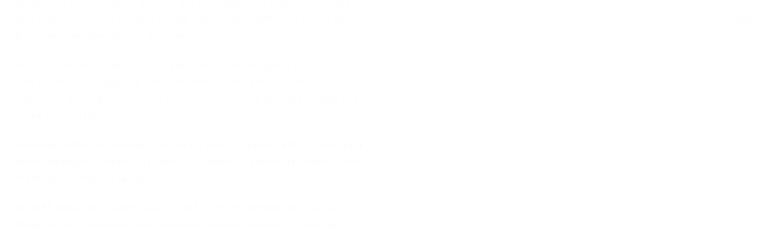

--- FILE ---
content_type: text/html; charset=utf-8
request_url: https://wd.bible/verse/rom.15.13.cuwv
body_size: 24845
content:
<!DOCTYPE html><html lang="zh-CN" style="--sidebar-current-width:var(--sidebar-collapsed-width)"><head><meta charSet="utf-8"/><link rel="icon" href="/wd/images/favicon-32x32.svg" sizes="any"/><link rel="icon" type="image/png" sizes="16x16" href="/wd/images/favicon-16x16.png"/><link rel="icon" type="image/png" sizes="32x32" href="/wd/images/favicon-32x32.png"/><link rel="icon" type="image/png" sizes="48x48" href="/wd/images/favicon-48x48.png"/><link rel="icon" type="image/png" sizes="96x96" href="/wd/images/favicon-96x96.png"/><link rel="icon" type="image/png" sizes="192x192" href="/wd/images/favicon-192x192.png"/><link rel="icon" type="image/png" sizes="512x512" href="/wd/images/favicon-512x512.png"/><link rel="apple-touch-icon" sizes="180x180" href="/wd/images/apple-touch-icon-180x180.png"/><link rel="canonical" href="https://wd.bible/verse/rom.15.13.cuwv"/><link rel="alternate" hrefLang="zh-CN" href="https://wd.bible/verse/rom.15.13.cuwv"/><link rel="alternate" hrefLang="en" href="https://wd.bible/en/verse/rom.15.13.cuwv"/><link rel="alternate" hrefLang="zh-HK" href="https://wd.bible/hk/verse/rom.15.13.cuwv"/><link rel="alternate" hrefLang="zh-TW" href="https://wd.bible/tw/verse/rom.15.13.cuwv"/><link rel="alternate" hrefLang="x-default" href="https://wd.bible/en/verse/rom.15.13.cuwv"/><title>羅馬書 15:13 願施望之上帝、因信以樂與安充於爾曹、俾爾賴聖神之能、獲豐溢之望、○  | 文理和合譯本 </title><meta name="description" content="羅馬書 15:13 願施望之上帝、因信以樂與安充於爾曹、俾爾賴聖神之能、獲豐溢之望、○  | 文理和合譯本  与其他译本逐节对照，包含新译本、NIV、ESV等多种权威译本，支持交叉引用深度查经，立即免费在线阅读。"/><meta property="og:title" content="羅馬書 15:13 願施望之上帝、因信以樂與安充於爾曹、俾爾賴聖神之能、獲豐溢之望、○  | 文理和合譯本 "/><meta property="og:description" content="羅馬書 15:13 願施望之上帝、因信以樂與安充於爾曹、俾爾賴聖神之能、獲豐溢之望、○  | 文理和合譯本  与其他译本逐节对照，包含新译本、NIV、ESV等多种权威译本，支持交叉引用深度查经，立即免费在线阅读。"/><meta property="og:type" content="article"/><meta property="og:url" content="https://wd.bible/bible/verse/rom.15.13.cuwv"/><meta property="og:site_name" content="微读圣经｜中文圣经软件与灵修平台｜原文・有声圣经・读经计划・灵粮・译本对照"/><meta property="og:image:alt" content="羅馬書 15:13 願施望之上帝、因信以樂與安充於爾曹、俾爾賴聖神之能、獲豐溢之望、○  | 文理和合譯本 "/><meta property="og:locale" content="cn"/><meta name="twitter:card" content="summary_large_image"/><meta name="twitter:title" content="羅馬書 15:13 願施望之上帝、因信以樂與安充於爾曹、俾爾賴聖神之能、獲豐溢之望、○  | 文理和合譯本 "/><meta name="twitter:description" content="羅馬書 15:13 願施望之上帝、因信以樂與安充於爾曹、俾爾賴聖神之能、獲豐溢之望、○  | 文理和合譯本  与其他译本逐节对照，包含新译本、NIV、ESV等多种权威译本，支持交叉引用深度查经，立即免费在线阅读。"/><meta name="viewport" content="width=device-width, initial-scale=1.0, maximum-scale=5.0"/><meta name="theme-color" content="#ffffff"/><meta name="format-detection" content="telephone=no"/><meta name="apple-mobile-web-app-capable" content="yes"/><meta name="apple-mobile-web-app-status-bar-style" content="default"/><meta name="keywords" content="rom 15:13 文理譯本, 文理和合譯本, 圣经, 经文, Bible, Scripture, rom"/><meta name="robots" content="index, follow, max-image-preview:large"/><meta name="googlebot" content="index, follow"/><script type="application/ld+json">{"@context":"https://schema.org","@type":"WebPage","name":"羅馬書 15:13 願施望之上帝、因信以樂與安充於爾曹、俾爾賴聖神之能、獲豐溢之望、○  | 文理和合譯本 ","description":"羅馬書 15:13 願施望之上帝、因信以樂與安充於爾曹、俾爾賴聖神之能、獲豐溢之望、○  | 文理和合譯本  与其他译本逐节对照，包含新译本、NIV、ESV等多种权威译本，支持交叉引用深度查经，立即免费在线阅读。","datePublished":"2026-01-21","url":"https://wd.bible/bible/verse/rom.15.13.cuwv","mainEntity":{"@type":"CreativeWork","@subtype":"BibleVerse","name":"羅馬書 15:13 願施望之上帝、因信以樂與安充於爾曹、俾爾賴聖神之能、獲豐溢之望、○  | 文理和合譯本 ","text":"羅馬書 15:13 願施望之上帝、因信以樂與安充於爾曹、俾爾賴聖神之能、獲豐溢之望、○  | 文理和合譯本  与其他译本逐节对照，包含新译本、NIV、ESV等多种权威译本，支持交叉引用深度查经，立即免费在线阅读。","inLanguage":"zh-Hans","version":"文理和合譯本","genre":"Religious","keywords":"羅馬書 15:13 願施望之上帝、因信以樂與安充於爾曹、俾爾賴聖神之能、獲豐溢之望、○  | 文理和合譯本 , Bible, 圣经, 聖經, rom"},"translation":[{"@type":"Quotation","name":"文理和合譯本","text":"願施望之上帝、因信以樂與安充於爾曹、俾爾賴聖神之能、獲豐溢之望、○ "},{"@type":"Quotation","name":"新标点和合本","text":"但愿使人有盼望的　神，因信将诸般的喜乐、平安充满你们的心，使你们藉着圣灵的能力大有盼望！"},{"@type":"Quotation","name":"和合本2010（上帝版-简体）","text":"愿赐盼望的上帝，因你们的信把各样的喜乐、平安 充满你们的心，使你们藉着圣灵的能力大有盼望！"},{"@type":"Quotation","name":"和合本2010（神版-简体）","text":"愿赐盼望的　神，因你们的信把各样的喜乐、平安 充满你们的心，使你们藉着圣灵的能力大有盼望！"},{"@type":"Quotation","name":"当代译本","text":"愿使人有盼望的上帝，因为你们信祂，将诸般的喜乐和平安充满你们的心，使你们借着圣灵的能力充满盼望！"},{"@type":"Quotation","name":"圣经新译本","text":"愿那赐盼望的　神，因着你们的信，把一切喜乐平安充满你们，使你们靠着圣灵的大能满有盼望。"},{"@type":"Quotation","name":"中文标准译本","text":"愿赐盼望的神，因着你们的信，将一切喜乐和平安充满你们，使你们藉着圣灵的能力满怀盼望。"},{"@type":"Quotation","name":"现代标点和合本","text":"但愿使人有盼望的神，因信将诸般的喜乐、平安充满你们的心，使你们藉着圣灵的能力大有盼望！"},{"@type":"Quotation","name":"和合本（拼音版）","text":"但愿使人有盼望的上帝，因信，将诸般的喜乐平安充满你们的心，使你们藉着圣灵的能力大有盼望。"},{"@type":"Quotation","name":"New International Version","text":"May the God of hope fill you with all joy and peace as you trust in him, so that you may overflow with hope by the power of the Holy Spirit."},{"@type":"Quotation","name":"New International Reader's Version","text":"May the God who gives hope fill you with great joy. May you have perfect peace as you trust in him. May the power of the Holy Spirit fill you with hope."},{"@type":"Quotation","name":"English Standard Version","text":"May the God of hope fill you with all joy and peace in believing, so that by the power of the Holy Spirit you may abound in hope."},{"@type":"Quotation","name":"New Living Translation","text":"I pray that God, the source of hope, will fill you completely with joy and peace because you trust in him. Then you will overflow with confident hope through the power of the Holy Spirit."},{"@type":"Quotation","name":"Christian Standard Bible","text":"Now may the God of hope fill you with all joy and peace as you believe so that you may overflow with hope by the power of the Holy Spirit."},{"@type":"Quotation","name":"New American Standard Bible","text":"Now may the God of hope fill you with all joy and peace in believing, so that you will abound in hope by the power of the Holy Spirit."},{"@type":"Quotation","name":"New King James Version","text":"Now may the God of hope fill you with all joy and peace in believing, that you may abound in hope by the power of the Holy Spirit."},{"@type":"Quotation","name":"Amplified Bible","text":"May the God of hope fill you with all joy and peace in believing [through the experience of your faith] that by the power of the Holy Spirit you will abound in hope and overflow with confidence in His promises."},{"@type":"Quotation","name":"American Standard Version","text":"Now the God of hope fill you with all joy and peace in believing, that ye may abound in hope, in the power of the Holy Spirit."},{"@type":"Quotation","name":"King James Version","text":"Now the God of hope fill you with all joy and peace in believing, that ye may abound in hope, through the power of the Holy Ghost."},{"@type":"Quotation","name":"New English Translation","text":"Now may the God of hope fill you with all joy and peace as you believe in him, so that you may abound in hope by the power of the Holy Spirit."},{"@type":"Quotation","name":"World English Bible","text":"Now may the God of hope fill you with all joy and peace in believing, that you may abound in hope, in the power of the Holy Spirit."},{"@type":"Quotation","name":"新標點和合本","text":"但願使人有盼望的神，因信將諸般的喜樂、平安充滿你們的心，使你們藉着聖靈的能力大有盼望！"},{"@type":"Quotation","name":"和合本2010（上帝版-繁體）","text":"願賜盼望的上帝，因你們的信把各樣的喜樂、平安 充滿你們的心，使你們藉着聖靈的能力大有盼望！"},{"@type":"Quotation","name":"和合本2010（神版-繁體）","text":"願賜盼望的　神，因你們的信把各樣的喜樂、平安 充滿你們的心，使你們藉着聖靈的能力大有盼望！"},{"@type":"Quotation","name":"當代譯本","text":"願使人有盼望的上帝，因為你們信祂，將諸般的喜樂和平安充滿你們的心，使你們藉著聖靈的能力充滿盼望！"},{"@type":"Quotation","name":"聖經新譯本","text":"願那賜盼望的　神，因著你們的信，把一切喜樂平安充滿你們，使你們靠著聖靈的大能滿有盼望。"},{"@type":"Quotation","name":"呂振中譯本","text":"願 使人有 盼望的上帝，因 你們 的相信，將全備的喜樂和平安充滿你們，使你們本着聖靈的能力、充盈滿溢地有盼望。"},{"@type":"Quotation","name":"中文標準譯本","text":"願賜盼望的神，因著你們的信，將一切喜樂和平安充滿你們，使你們藉著聖靈的能力滿懷盼望。"},{"@type":"Quotation","name":"現代標點和合本","text":"但願使人有盼望的神，因信將諸般的喜樂、平安充滿你們的心，使你們藉著聖靈的能力大有盼望！"},{"@type":"Quotation","name":"文理委辦譯本","text":"令人希望者、上帝也、願爾信之、安樂充心、賴聖神之能、望益甚、"},{"@type":"Quotation","name":"施約瑟淺文理新舊約聖經","text":"願賜人有望之天主、使爾以信而得喜樂、平安充心、賴聖神之大能、希望益甚、○"},{"@type":"Quotation","name":"吳經熊文理聖詠與新經全集","text":"天主乃希望之泉源、爾等信之、必得飽嘗神樂及平安、且憑聖神之力、而懷無窮之望焉。"},{"@type":"Quotation","name":"Nueva Versión Internacional","text":"Que el Dios de la esperanza los llene de toda alegría y paz a ustedes que creen en él, para que rebosen de esperanza por el poder del Espíritu Santo."},{"@type":"Quotation","name":"현대인의 성경","text":"희망의 원천이 되시는 하나님이 여러분에게 믿음으로 기쁨과 평안을 마음껏 누리게 하셔서 여러분의 희망이 성령님의 능력으로 넘치기를 바랍니다."},{"@type":"Quotation","name":"Новый Русский Перевод","text":"Пусть же Бог, источник всякой надежды, через вашу веру наполнит вас радостью и миром, чтобы вам в силе Святого Духа изобиловать надеждой."},{"@type":"Quotation","name":"Восточный перевод","text":"Пусть же Всевышний, источник всякой надежды, через вашу веру наполнит вас радостью и миром, чтобы вам в силе Святого Духа изобиловать надеждой."},{"@type":"Quotation","name":"Восточный перевод, версия с «Аллахом»","text":"Пусть же Аллах, источник всякой надежды, через вашу веру наполнит вас радостью и миром, чтобы вам в силе Святого Духа изобиловать надеждой."},{"@type":"Quotation","name":"Восточный перевод, версия для Таджикистана","text":"Пусть же Всевышний, источник всякой надежды, через вашу веру наполнит вас радостью и миром, чтобы вам в силе Святого Духа изобиловать надеждой."},{"@type":"Quotation","name":"La Bible du Semeur 2015","text":"Que le Dieu de l’espérance, vous comble de toute joie et de sa paix par votre confiance en lui. Ainsi votre cœur débordera d’espérance par la puissance du Saint-Esprit."},{"@type":"Quotation","name":"リビングバイブル","text":"そこで、私はあなたがた外国人のために祈ります。どうか、希望を与えてくださる神があなたがたを幸せにし、平安で満たしてくださいますように。どうかあなたがたを、聖霊の力によって希望にあふれさせてくださいますように。"},{"@type":"Quotation","name":"Nestle Aland 28","text":"Ὁ δὲ θεὸς τῆς ἐλπίδος πληρώσαι ὑμᾶς πάσης χαρᾶς καὶ εἰρήνης ἐν τῷ πιστεύειν, εἰς τὸ περισσεύειν ὑμᾶς ἐν τῇ ἐλπίδι ἐν δυνάμει πνεύματος ἁγίου."},{"@type":"Quotation","name":"unfoldingWord® Greek New Testament","text":"ὁ δὲ Θεὸς τῆς ἐλπίδος πληρώσαι ὑμᾶς πάσης χαρᾶς καὶ εἰρήνης ἐν τῷ πιστεύειν, εἰς τὸ περισσεύειν ὑμᾶς ἐν τῇ ἐλπίδι ἐν δυνάμει Πνεύματος Ἁγίου."},{"@type":"Quotation","name":"Nova Versão Internacional","text":"Que o Deus da esperança os encha de toda alegria e paz, por sua confiança nele, para que vocês transbordem de esperança, pelo poder do Espírito Santo."},{"@type":"Quotation","name":"Hoffnung für alle","text":"Deshalb wünsche ich für euch alle, dass Gott, der diese Hoffnung schenkt, euch in eurem Glauben mit großer Freude und vollkommenem Frieden erfüllt, damit eure Hoffnung durch die Kraft des Heiligen Geistes wachse."},{"@type":"Quotation","name":"Kinh Thánh Hiện Đại","text":"Cầu xin Đức Chúa Trời, là nguồn hy vọng, cho anh chị em tràn ngập vui mừng và bình an khi anh chị em tin cậy Ngài, nhờ đó lòng anh chị em chứa chan hy vọng do quyền năng của Chúa Thánh Linh."},{"@type":"Quotation","name":"พระคริสตธรรมคัมภีร์ไทย ฉบับอมตธรรมร่วมสมัย","text":"ขอพระเจ้าแห่งความหวังทรงให้ท่านบริบูรณ์ด้วยความชื่นชมยินดีและสันติสุขทั้งปวงเมื่อท่านวางใจในพระองค์ เพื่อว่าท่านจะเปี่ยมล้นด้วยความหวังโดยฤทธิ์อำนาจของพระวิญญาณบริสุทธิ์"},{"@type":"Quotation","name":"พระคัมภีร์ ฉบับแปลใหม่","text":"ขอ​พระ​เจ้า​แห่ง​ความ​หวัง โปรด​ให้​ท่าน​บริบูรณ์​ด้วย​ความ​ยินดี​และ​สันติสุข​เมื่อ​ท่าน​เชื่อ​ใน​พระ​องค์ ท่าน​จะ​ได้​เปี่ยมล้น​ด้วย​ความ​หวัง​โดย​อานุภาพ​ของ​พระ​วิญญาณ​บริสุทธิ์"},{"@type":"Quotation","name":"Thai KJV","text":"ขอพระเจ้าแห่งความหวังทรงโปรดให้ท่านบริบูรณ์ด้วยความชื่นชมยินดีและสันติสุขในความเชื่อ เพื่อท่านจะได้เปี่ยมด้วยความหวังโดยฤทธิ์เดชแห่งพระวิญญาณบริสุทธิ์"},{"@type":"Quotation","name":"พระคริสต​ธรรม​คัมภีร์: ฉบับ​อ่าน​เข้า​ใจ​ง่าย (ขจง)","text":"ขอ​ให้​พระเจ้า​ผู้​เป็น​แหล่ง​ของ​ความหวัง ช่วย​เติม​ให้​คุณ​เต็มเปี่ยม​บริบูรณ์​ไป​ด้วย​ความ​ชื่นชม​ยินดี​และ​สันติสุข ตาม​ความ​ไว้วางใจ​ที่​คุณ​มี​ใน​พระองค์ เพื่อ​คุณ​จะ​ได้​มี​ความหวัง​อย่าง​เหลือล้น ด้วย​อำนาจ​ของ​พระวิญญาณ​บริสุทธิ์"},{"@type":"Quotation","name":"onav","text":"فَلْيَمْلأْكُمْ إِلهُ الرَّجَاءِ كُلَّ فَرَحٍ وَسَلامٍ فِي إِيمَانِكُمْ حَتَّى تَزْدَادُوا رَجَاءً بِقُوَّةِ الرُّوحِ القُدُسِ."}],"breadcrumb":{"@type":"BreadcrumbList","itemListElement":[{"@type":"ListItem","position":1,"name":"微读圣经｜中文圣经软件与灵修平台｜原文・有声圣经・读经计划・灵粮・译本对照","item":"https://wd.bible"},{"@type":"ListItem","position":2,"name":"羅馬書 15:13 願施望之上帝、因信以樂與安充於爾曹、俾爾賴聖神之能、獲豐溢之望、○  | 文理和合譯本 ","item":"https://wd.bible/verse/rom.15.1.cuwv"}]},"inLanguage":"zh-Hans","provider":{"@type":"Organization","name":"微读圣经","url":"https://wd.bible"}}</script><meta name="next-head-count" content="36"/><script>(function(){var ua=window.navigator.userAgent,msie=ua.indexOf('MSIE '),msie11=ua.indexOf('Trident/'),msedge=ua.indexOf('Edge/');if((msie>0||msie11>0)&&msedge<=0&&window.location.pathname!=='/browser-not-supported'){window.location.href='/browser-not-supported';}})();</script><link rel="stylesheet" href="/wd/css/light.css"/><link rel="stylesheet" href="/wd/css/dark.css"/><script>
                (function(w,d,s,l,i){w[l]=w[l]||[];w[l].push({'gtm.start':
                new Date().getTime(),event:'gtm.js'});var f=d.getElementsByTagName(s)[0],
                j=d.createElement(s),dl=l!='dataLayer'?'&l='+l:'';j.async=true;j.src=
                'https://www.googletagmanager.com/gtm.js?id='+i+dl;f.parentNode.insertBefore(j,f);
                })(window,document,'script','dataLayer','GTM-57ZQLXJ');
              </script><link rel="preload" href="/_next/static/css/21cf29e380374e26.css" as="style"/><link rel="stylesheet" href="/_next/static/css/21cf29e380374e26.css" data-n-g=""/><link rel="preload" href="/_next/static/css/a5b949023fe12862.css" as="style"/><link rel="stylesheet" href="/_next/static/css/a5b949023fe12862.css" data-n-p=""/><noscript data-n-css=""></noscript><script defer="" nomodule="" src="/_next/static/chunks/polyfills-42372ed130431b0a.js"></script><script src="/_next/static/chunks/webpack-acd0dc395d4f321e.js" defer=""></script><script src="/_next/static/chunks/framework-14c5331f7cef3d89.js" defer=""></script><script src="/_next/static/chunks/main-a85d5ad689745132.js" defer=""></script><script src="/_next/static/chunks/pages/_app-8b206d59479ce248.js" defer=""></script><script src="/_next/static/chunks/7825-4e40fd53392579da.js" defer=""></script><script src="/_next/static/chunks/8494-46b61416657564f1.js" defer=""></script><script src="/_next/static/chunks/pages/verse/%5Bslug%5D-ea513aecc557babc.js" defer=""></script><script src="/_next/static/ozEf5C3lLDsmUTlBDm24E/_buildManifest.js" defer=""></script><script src="/_next/static/ozEf5C3lLDsmUTlBDm24E/_ssgManifest.js" defer=""></script></head><body><noscript><iframe src="https://www.googletagmanager.com/ns.html?id=GTM-57ZQLXJ" height="0" width="0" style="display:none;visibility:hidden"></iframe></noscript><div id="__next"><div class="
          
          
          
          "><div class="MainLayout_sidebar__0yc_c "><div class="Sidebar_sidebar__v6daX Sidebar_collapsed__vAul8 "><div class="Sidebar_sidebar-header__1i6k9"><div class="Sidebar_logo__SsBgv"><a href="/"><img alt="Brand Logo" loading="eager" width="150" height="52" decoding="async" data-nimg="1" class="HeaderLogo_logo__jVM3I" style="color:transparent" src="/assets/images/logo_wd_cn_light_mode.svg"/></a></div><wd-tooltip><div class="Sidebar_toggle-button__M_t_Q" tabindex="0"><wd-icon></wd-icon></div></wd-tooltip></div><nav><ul><wd-tooltip><li class=""><a class="Sidebar_item-wrapper__BiYHU" href="/"><div class="Sidebar_icon__UMMxd"><wd-icon></wd-icon></div><div class="Sidebar_label__wZCQF"><span>首页</span></div></a></li></wd-tooltip><wd-tooltip><li class="Sidebar_selected__wL18_"><a class="Sidebar_item-wrapper__BiYHU" href="/bible"><div class="Sidebar_icon__UMMxd"><wd-icon></wd-icon></div><div class="Sidebar_label__wZCQF"><span>圣经</span></div></a></li></wd-tooltip><wd-tooltip><li class=""><a class="Sidebar_item-wrapper__BiYHU" href="/resource"><div class="Sidebar_icon__UMMxd"><wd-icon></wd-icon></div><div class="Sidebar_label__wZCQF"><span>资源</span></div></a></li></wd-tooltip><wd-tooltip><li class=""><a class="Sidebar_item-wrapper__BiYHU" href="/plan"><div class="Sidebar_icon__UMMxd"><wd-icon></wd-icon></div><div class="Sidebar_label__wZCQF"><span>计划</span></div></a></li></wd-tooltip></ul></nav><div class="Sidebar_bottom-list__xn36v Sidebar_collapsed__vAul8"><ul><wd-tooltip><li><div class="Sidebar_item-wrapper__BiYHU" tabindex="0"><div class="Sidebar_icon__UMMxd"><wd-icon></wd-icon></div><div class="Sidebar_label__wZCQF">联系我们</div></div></li></wd-tooltip><wd-tooltip><li class=""><a class="Sidebar_item-wrapper__BiYHU" href="/app"><div class="Sidebar_icon__UMMxd"><wd-icon></wd-icon></div><div class="Sidebar_label__wZCQF">APP下载</div></a></li></wd-tooltip></ul></div></div></div><div class="MainLayout_header__b_Qbo  " style="pointer-events:auto"><div data-focus-mode-element="secondary-nav" data-focus-mode-direction="up" class=" MainLayout_secondary-nav__Hae5a"><nav><ul class="SecondaryNav_nav-items__D2d2c"><li class=""><a class="SecondaryNav_item-wrapper__AfAn_" href="/bible">圣经</a></li><li class=""><a class="SecondaryNav_item-wrapper__AfAn_" href="/search">搜索</a></li><li class=""><a class="SecondaryNav_item-wrapper__AfAn_" href="/exegesis">原文研究</a></li><li class="SecondaryNav_selected__nSIsG"><a class="SecondaryNav_item-wrapper__AfAn_" href="/verse">逐节对照</a></li></ul></nav></div><div class=" MainLayout_actions__TsTEG"><div class="PageSettings_page-settings__HQvW9"><div class="PageSettings_logo__jBlq0"></div><div class="PageSettings_actions__L0_WQ"><div class="PageSettings_user-avatar__c_0aE"></div><wd-tooltip><wd-button><wd-icon class="PageSettings_trigger-icon__Nu_f4"></wd-icon></wd-button></wd-tooltip><wd-select-x class="PageSettings_hidden-text-select__qqCdc" data-select-trigger="true"></wd-select-x><wd-tooltip><wd-button><wd-icon class="PageSettings_trigger-icon__Nu_f4"></wd-icon></wd-button></wd-tooltip><wd-select-x class="PageSettings_hidden-text-select__qqCdc" data-select-trigger="true"></wd-select-x><wd-button class="PageSettings_app-download-icon__j_7Na"><wd-icon></wd-icon></wd-button></div></div><wd-button class="MainLayout_donate-button__TwOTj" attr-radius="6px" attr-height="36px"><wd-icon></wd-icon>奉献</wd-button></div></div><main class="MainLayout_main__DvPjD"><div class="verse_verse-container__B6aOW"><div class="verse_verse-header__jruyv"><wd-select-x data-select-trigger="true"></wd-select-x><div class="verse_button-group__8zKgP"><a href="/verse/rom.15.12.cuwv"><wd-button><wd-icon></wd-icon><span class="verse_button-group-item-text__aGI61">上一节</span></wd-button></a><a href="/verse/rom.15.14.cuwv"><wd-button><span class="verse_button-group-item-text__aGI61">下一节</span><wd-icon></wd-icon></wd-button></a></div></div><div class="verse_verse-content__l4wti"><div class="verse_verse-section__ruBqW verse_mobile-hidden__9Up7T"><div class="verse_verse-section-title__C3urf">逐节对照</div><div class="verse_verse-list-container__gsdiU"><ul class="verse_verse-list__irOuF"><li class="verse_verse-item__MVF_u"><a class="verse_item-title__kAyLP" href="/bible/rom.15.cuwv#13"><span>文理和合譯本</span></a> <!-- -->-<!-- --> <span>願施望之上帝、因信以樂與安充於爾曹、俾爾賴聖神之能、獲豐溢之望、○ </span></li><li class="verse_verse-item__MVF_u"><a class="verse_item-title__kAyLP" href="/bible/rom.15.cunps#13"><span>新标点和合本</span></a> <!-- -->-<!-- --> <span>但愿使人有盼望的　神，因信将诸般的喜乐、平安充满你们的心，使你们藉着圣灵的能力大有盼望！</span></li><li class="verse_verse-item__MVF_u"><a class="verse_item-title__kAyLP" href="/bible/rom.15.rcuvs#13"><span>和合本2010（上帝版-简体）</span></a> <!-- -->-<!-- --> <span>愿赐盼望的上帝，因你们的信把各样的喜乐、平安 充满你们的心，使你们藉着圣灵的能力大有盼望！</span></li><li class="verse_verse-item__MVF_u"><a class="verse_item-title__kAyLP" href="/bible/rom.15.rcuv_s_s#13"><span>和合本2010（神版-简体）</span></a> <!-- -->-<!-- --> <span>愿赐盼望的　神，因你们的信把各样的喜乐、平安 充满你们的心，使你们藉着圣灵的能力大有盼望！</span></li><li class="verse_verse-item__MVF_u"><a class="verse_item-title__kAyLP" href="/bible/rom.15.ccbs#13"><span>当代译本</span></a> <!-- -->-<!-- --> <span>愿使人有盼望的上帝，因为你们信祂，将诸般的喜乐和平安充满你们的心，使你们借着圣灵的能力充满盼望！</span></li><li class="verse_verse-item__MVF_u"><a class="verse_item-title__kAyLP" href="/bible/rom.15.cnvs#13"><span>圣经新译本</span></a> <!-- -->-<!-- --> <span>愿那赐盼望的　神，因着你们的信，把一切喜乐平安充满你们，使你们靠着圣灵的大能满有盼望。</span></li><li class="verse_verse-item__MVF_u"><a class="verse_item-title__kAyLP" href="/bible/rom.15.csbs#13"><span>中文标准译本</span></a> <!-- -->-<!-- --> <span>愿赐盼望的神，因着你们的信，将一切喜乐和平安充满你们，使你们藉着圣灵的能力满怀盼望。</span></li><li class="verse_verse-item__MVF_u"><a class="verse_item-title__kAyLP" href="/bible/rom.15.cuvmps#13"><span>现代标点和合本</span></a> <!-- -->-<!-- --> <span>但愿使人有盼望的神，因信将诸般的喜乐、平安充满你们的心，使你们藉着圣灵的能力大有盼望！</span></li><li class="verse_verse-item__MVF_u"><a class="verse_item-title__kAyLP" href="/bible/rom.15.pycuv#13"><span>和合本（拼音版）</span></a> <!-- -->-<!-- --> <span>但愿使人有盼望的上帝，因信，将诸般的喜乐平安充满你们的心，使你们藉着圣灵的能力大有盼望。</span></li><li class="verse_verse-item__MVF_u"><a class="verse_item-title__kAyLP" href="/bible/rom.15.niv#13"><span>New International Version</span></a> <!-- -->-<!-- --> <span>May the God of hope fill you with all joy and peace as you trust in him, so that you may overflow with hope by the power of the Holy Spirit.</span></li><li class="verse_verse-item__MVF_u"><a class="verse_item-title__kAyLP" href="/bible/rom.15.nirv#13"><span>New International Reader&#x27;s Version</span></a> <!-- -->-<!-- --> <span>May the God who gives hope fill you with great joy. May you have perfect peace as you trust in him. May the power of the Holy Spirit fill you with hope.</span></li><li class="verse_verse-item__MVF_u"><a class="verse_item-title__kAyLP" href="/bible/rom.15.esv#13"><span>English Standard Version</span></a> <!-- -->-<!-- --> <span>May the God of hope fill you with all joy and peace in believing, so that by the power of the Holy Spirit you may abound in hope.</span></li><li class="verse_verse-item__MVF_u"><a class="verse_item-title__kAyLP" href="/bible/rom.15.nlt#13"><span>New Living Translation</span></a> <!-- -->-<!-- --> <span>I pray that God, the source of hope, will fill you completely with joy and peace because you trust in him. Then you will overflow with confident hope through the power of the Holy Spirit.</span></li><li class="verse_verse-item__MVF_u"><a class="verse_item-title__kAyLP" href="/bible/rom.15.csb#13"><span>Christian Standard Bible</span></a> <!-- -->-<!-- --> <span>Now may the God of hope fill you with all joy and peace as you believe so that you may overflow with hope by the power of the Holy Spirit.</span></li><li class="verse_verse-item__MVF_u"><a class="verse_item-title__kAyLP" href="/bible/rom.15.nasb#13"><span>New American Standard Bible</span></a> <!-- -->-<!-- --> <span>Now may the God of hope fill you with all joy and peace in believing, so that you will abound in hope by the power of the Holy Spirit.</span></li><li class="verse_verse-item__MVF_u"><a class="verse_item-title__kAyLP" href="/bible/rom.15.nkjv#13"><span>New King James Version</span></a> <!-- -->-<!-- --> <span>Now may the God of hope fill you with all joy and peace in believing, that you may abound in hope by the power of the Holy Spirit.</span></li><li class="verse_verse-item__MVF_u"><a class="verse_item-title__kAyLP" href="/bible/rom.15.amp#13"><span>Amplified Bible</span></a> <!-- -->-<!-- --> <span>May the God of hope fill you with all joy and peace in believing [through the experience of your faith] that by the power of the Holy Spirit you will abound in hope and overflow with confidence in His promises.</span></li><li class="verse_verse-item__MVF_u"><a class="verse_item-title__kAyLP" href="/bible/rom.15.asv#13"><span>American Standard Version</span></a> <!-- -->-<!-- --> <span>Now the God of hope fill you with all joy and peace in believing, that ye may abound in hope, in the power of the Holy Spirit.</span></li><li class="verse_verse-item__MVF_u"><a class="verse_item-title__kAyLP" href="/bible/rom.15.kjv#13"><span>King James Version</span></a> <!-- -->-<!-- --> <span>Now the God of hope fill you with all joy and peace in believing, that ye may abound in hope, through the power of the Holy Ghost.</span></li><li class="verse_verse-item__MVF_u"><a class="verse_item-title__kAyLP" href="/bible/rom.15.net#13"><span>New English Translation</span></a> <!-- -->-<!-- --> <span>Now may the God of hope fill you with all joy and peace as you believe in him, so that you may abound in hope by the power of the Holy Spirit.</span></li><li class="verse_verse-item__MVF_u"><a class="verse_item-title__kAyLP" href="/bible/rom.15.web#13"><span>World English Bible</span></a> <!-- -->-<!-- --> <span>Now may the God of hope fill you with all joy and peace in believing, that you may abound in hope, in the power of the Holy Spirit.</span></li><li class="verse_verse-item__MVF_u"><a class="verse_item-title__kAyLP" href="/bible/rom.15.cunpt#13"><span>新標點和合本</span></a> <!-- -->-<!-- --> <span>但願使人有盼望的神，因信將諸般的喜樂、平安充滿你們的心，使你們藉着聖靈的能力大有盼望！</span></li><li class="verse_verse-item__MVF_u"><a class="verse_item-title__kAyLP" href="/bible/rom.15.rcuvt#13"><span>和合本2010（上帝版-繁體）</span></a> <!-- -->-<!-- --> <span>願賜盼望的上帝，因你們的信把各樣的喜樂、平安 充滿你們的心，使你們藉着聖靈的能力大有盼望！</span></li><li class="verse_verse-item__MVF_u"><a class="verse_item-title__kAyLP" href="/bible/rom.15.rcuv_s_t#13"><span>和合本2010（神版-繁體）</span></a> <!-- -->-<!-- --> <span>願賜盼望的　神，因你們的信把各樣的喜樂、平安 充滿你們的心，使你們藉着聖靈的能力大有盼望！</span></li><li class="verse_verse-item__MVF_u"><a class="verse_item-title__kAyLP" href="/bible/rom.15.ccbt#13"><span>當代譯本</span></a> <!-- -->-<!-- --> <span>願使人有盼望的上帝，因為你們信祂，將諸般的喜樂和平安充滿你們的心，使你們藉著聖靈的能力充滿盼望！</span></li><li class="verse_verse-item__MVF_u"><a class="verse_item-title__kAyLP" href="/bible/rom.15.cnvt#13"><span>聖經新譯本</span></a> <!-- -->-<!-- --> <span>願那賜盼望的　神，因著你們的信，把一切喜樂平安充滿你們，使你們靠著聖靈的大能滿有盼望。</span></li><li class="verse_verse-item__MVF_u"><a class="verse_item-title__kAyLP" href="/bible/rom.15.lcct#13"><span>呂振中譯本</span></a> <!-- -->-<!-- --> <span>願 使人有 盼望的上帝，因 你們 的相信，將全備的喜樂和平安充滿你們，使你們本着聖靈的能力、充盈滿溢地有盼望。</span></li><li class="verse_verse-item__MVF_u"><a class="verse_item-title__kAyLP" href="/bible/rom.15.csbt#13"><span>中文標準譯本</span></a> <!-- -->-<!-- --> <span>願賜盼望的神，因著你們的信，將一切喜樂和平安充滿你們，使你們藉著聖靈的能力滿懷盼望。</span></li><li class="verse_verse-item__MVF_u"><a class="verse_item-title__kAyLP" href="/bible/rom.15.cuvmpt#13"><span>現代標點和合本</span></a> <!-- -->-<!-- --> <span>但願使人有盼望的神，因信將諸般的喜樂、平安充滿你們的心，使你們藉著聖靈的能力大有盼望！</span></li><li class="verse_verse-item__MVF_u"><a class="verse_item-title__kAyLP" href="/bible/rom.15.wdv#13"><span>文理委辦譯本</span></a> <!-- -->-<!-- --> <span>令人希望者、上帝也、願爾信之、安樂充心、賴聖神之能、望益甚、</span></li><li class="verse_verse-item__MVF_u"><a class="verse_item-title__kAyLP" href="/bible/rom.15.jewv#13"><span>施約瑟淺文理新舊約聖經</span></a> <!-- -->-<!-- --> <span>願賜人有望之天主、使爾以信而得喜樂、平安充心、賴聖神之大能、希望益甚、○</span></li><li class="verse_verse-item__MVF_u"><a class="verse_item-title__kAyLP" href="/bible/rom.15.jwwv#13"><span>吳經熊文理聖詠與新經全集</span></a> <!-- -->-<!-- --> <span>天主乃希望之泉源、爾等信之、必得飽嘗神樂及平安、且憑聖神之力、而懷無窮之望焉。</span></li><li class="verse_verse-item__MVF_u"><a class="verse_item-title__kAyLP" href="/bible/rom.15.nvi#13"><span>Nueva Versión Internacional</span></a> <!-- -->-<!-- --> <span>Que el Dios de la esperanza los llene de toda alegría y paz a ustedes que creen en él, para que rebosen de esperanza por el poder del Espíritu Santo.</span></li><li class="verse_verse-item__MVF_u"><a class="verse_item-title__kAyLP" href="/bible/rom.15.klb#13"><span>현대인의 성경</span></a> <!-- -->-<!-- --> <span>희망의 원천이 되시는 하나님이 여러분에게 믿음으로 기쁨과 평안을 마음껏 누리게 하셔서 여러분의 희망이 성령님의 능력으로 넘치기를 바랍니다.</span></li><li class="verse_verse-item__MVF_u"><a class="verse_item-title__kAyLP" href="/bible/rom.15.nrt#13"><span>Новый Русский Перевод</span></a> <!-- -->-<!-- --> <span>Пусть же Бог, источник всякой надежды, через вашу веру наполнит вас радостью и миром, чтобы вам в силе Святого Духа изобиловать надеждой.</span></li><li class="verse_verse-item__MVF_u"><a class="verse_item-title__kAyLP" href="/bible/rom.15.cars#13"><span>Восточный перевод</span></a> <!-- -->-<!-- --> <span>Пусть же Всевышний, источник всякой надежды, через вашу веру наполнит вас радостью и миром, чтобы вам в силе Святого Духа изобиловать надеждой.</span></li><li class="verse_verse-item__MVF_u"><a class="verse_item-title__kAyLP" href="/bible/rom.15.cars_a#13"><span>Восточный перевод, версия с «Аллахом»</span></a> <!-- -->-<!-- --> <span>Пусть же Аллах, источник всякой надежды, через вашу веру наполнит вас радостью и миром, чтобы вам в силе Святого Духа изобиловать надеждой.</span></li><li class="verse_verse-item__MVF_u"><a class="verse_item-title__kAyLP" href="/bible/rom.15.cars_t#13"><span>Восточный перевод, версия для Таджикистана</span></a> <!-- -->-<!-- --> <span>Пусть же Всевышний, источник всякой надежды, через вашу веру наполнит вас радостью и миром, чтобы вам в силе Святого Духа изобиловать надеждой.</span></li><li class="verse_verse-item__MVF_u"><a class="verse_item-title__kAyLP" href="/bible/rom.15.bds#13"><span>La Bible du Semeur 2015</span></a> <!-- -->-<!-- --> <span>Que le Dieu de l’espérance, vous comble de toute joie et de sa paix par votre confiance en lui. Ainsi votre cœur débordera d’espérance par la puissance du Saint-Esprit.</span></li><li class="verse_verse-item__MVF_u"><a class="verse_item-title__kAyLP" href="/bible/rom.15.jcb#13"><span>リビングバイブル</span></a> <!-- -->-<!-- --> <span>そこで、私はあなたがた外国人のために祈ります。どうか、希望を与えてくださる神があなたがたを幸せにし、平安で満たしてくださいますように。どうかあなたがたを、聖霊の力によって希望にあふれさせてくださいますように。</span></li><li class="verse_verse-item__MVF_u"><a class="verse_item-title__kAyLP" href="/bible/rom.15.na28#13"><span>Nestle Aland 28</span></a> <!-- -->-<!-- --> <span>Ὁ δὲ θεὸς τῆς ἐλπίδος πληρώσαι ὑμᾶς πάσης χαρᾶς καὶ εἰρήνης ἐν τῷ πιστεύειν, εἰς τὸ περισσεύειν ὑμᾶς ἐν τῇ ἐλπίδι ἐν δυνάμει πνεύματος ἁγίου.</span></li><li class="verse_verse-item__MVF_u"><a class="verse_item-title__kAyLP" href="/bible/rom.15.ugnt#13"><span>unfoldingWord® Greek New Testament</span></a> <!-- -->-<!-- --> <span>ὁ δὲ Θεὸς τῆς ἐλπίδος πληρώσαι ὑμᾶς πάσης χαρᾶς καὶ εἰρήνης ἐν τῷ πιστεύειν, εἰς τὸ περισσεύειν ὑμᾶς ἐν τῇ ἐλπίδι ἐν δυνάμει Πνεύματος Ἁγίου.</span></li><li class="verse_verse-item__MVF_u"><a class="verse_item-title__kAyLP" href="/bible/rom.15.nvip#13"><span>Nova Versão Internacional</span></a> <!-- -->-<!-- --> <span>Que o Deus da esperança os encha de toda alegria e paz, por sua confiança nele, para que vocês transbordem de esperança, pelo poder do Espírito Santo.</span></li><li class="verse_verse-item__MVF_u"><a class="verse_item-title__kAyLP" href="/bible/rom.15.hfa#13"><span>Hoffnung für alle</span></a> <!-- -->-<!-- --> <span>Deshalb wünsche ich für euch alle, dass Gott, der diese Hoffnung schenkt, euch in eurem Glauben mit großer Freude und vollkommenem Frieden erfüllt, damit eure Hoffnung durch die Kraft des Heiligen Geistes wachse.</span></li><li class="verse_verse-item__MVF_u"><a class="verse_item-title__kAyLP" href="/bible/rom.15.vcb#13"><span>Kinh Thánh Hiện Đại</span></a> <!-- -->-<!-- --> <span>Cầu xin Đức Chúa Trời, là nguồn hy vọng, cho anh chị em tràn ngập vui mừng và bình an khi anh chị em tin cậy Ngài, nhờ đó lòng anh chị em chứa chan hy vọng do quyền năng của Chúa Thánh Linh.</span></li><li class="verse_verse-item__MVF_u"><a class="verse_item-title__kAyLP" href="/bible/rom.15.tncv#13"><span>พระคริสตธรรมคัมภีร์ไทย ฉบับอมตธรรมร่วมสมัย</span></a> <!-- -->-<!-- --> <span>ขอพระเจ้าแห่งความหวังทรงให้ท่านบริบูรณ์ด้วยความชื่นชมยินดีและสันติสุขทั้งปวงเมื่อท่านวางใจในพระองค์ เพื่อว่าท่านจะเปี่ยมล้นด้วยความหวังโดยฤทธิ์อำนาจของพระวิญญาณบริสุทธิ์</span></li><li class="verse_verse-item__MVF_u"><a class="verse_item-title__kAyLP" href="/bible/rom.15.thntv#13"><span>พระคัมภีร์ ฉบับแปลใหม่</span></a> <!-- -->-<!-- --> <span>ขอ​พระ​เจ้า​แห่ง​ความ​หวัง โปรด​ให้​ท่าน​บริบูรณ์​ด้วย​ความ​ยินดี​และ​สันติสุข​เมื่อ​ท่าน​เชื่อ​ใน​พระ​องค์ ท่าน​จะ​ได้​เปี่ยมล้น​ด้วย​ความ​หวัง​โดย​อานุภาพ​ของ​พระ​วิญญาณ​บริสุทธิ์</span></li><li class="verse_verse-item__MVF_u"><a class="verse_item-title__kAyLP" href="/bible/rom.15.thakjv#13"><span>Thai KJV</span></a> <!-- -->-<!-- --> <span>ขอพระเจ้าแห่งความหวังทรงโปรดให้ท่านบริบูรณ์ด้วยความชื่นชมยินดีและสันติสุขในความเชื่อ เพื่อท่านจะได้เปี่ยมด้วยความหวังโดยฤทธิ์เดชแห่งพระวิญญาณบริสุทธิ์</span></li><li class="verse_verse-item__MVF_u"><a class="verse_item-title__kAyLP" href="/bible/rom.15.thaerv#13"><span>พระคริสต​ธรรม​คัมภีร์: ฉบับ​อ่าน​เข้า​ใจ​ง่าย (ขจง)</span></a> <!-- -->-<!-- --> <span>ขอ​ให้​พระเจ้า​ผู้​เป็น​แหล่ง​ของ​ความหวัง ช่วย​เติม​ให้​คุณ​เต็มเปี่ยม​บริบูรณ์​ไป​ด้วย​ความ​ชื่นชม​ยินดี​และ​สันติสุข ตาม​ความ​ไว้วางใจ​ที่​คุณ​มี​ใน​พระองค์ เพื่อ​คุณ​จะ​ได้​มี​ความหวัง​อย่าง​เหลือล้น ด้วย​อำนาจ​ของ​พระวิญญาณ​บริสุทธิ์</span></li><li class="verse_verse-item__MVF_u"><a class="verse_item-title__kAyLP" href="/bible/rom.15.onav#13"><span>onav</span></a> <!-- -->-<!-- --> <span>فَلْيَمْلأْكُمْ إِلهُ الرَّجَاءِ كُلَّ فَرَحٍ وَسَلامٍ فِي إِيمَانِكُمْ حَتَّى تَزْدَادُوا رَجَاءً بِقُوَّةِ الرُّوحِ القُدُسِ.</span></li></ul></div></div><div class="verse_references-section__zGuFA verse_mobile-hidden__9Up7T"><div class="verse_verse-section-title__C3urf">交叉引用</div><div class="verse_verse-list-container__gsdiU"><ul class="verse_reference-list__R6Ywh"><li class="verse_reference-item__yHmhZ"><a class="verse_item-title__kAyLP" href="/bible/jer.14.cuwv#8"><span>耶利米書 14:8</span></a> <!-- -->-<!-- --> <span>以色列之望、難中之救者歟、爾奚若羇旅於斯土、又若行人投止一宿哉、 </span></li><li class="verse_reference-item__yHmhZ"><a class="verse_item-title__kAyLP" href="/bible/1ti.1.cuwv#1"><span>提摩太前書 1:1</span></a> <!-- -->-<!-- --> <span>依救我之上帝、及我所望之基督耶穌命、為耶穌基督使徒保羅、 </span></li><li class="verse_reference-item__yHmhZ"><a class="verse_item-title__kAyLP" href="/bible/jol.3.cuwv#16"><span>約珥書 3:16</span></a> <!-- -->-<!-- --> <span>耶和華自錫安號呼、自耶路撒冷發聲、天地震動、惟耶和華必為其民之避所、為以色列人之保障、 </span></li><li class="verse_reference-item__yHmhZ"><a class="verse_item-title__kAyLP" href="/bible/rom.5.cuwv#4"><span>羅馬書 5:4</span></a> <!-- -->-<!-- --> <span>強忍生練達、練達生希望、 </span></li><li class="verse_reference-item__yHmhZ"><a class="verse_item-title__kAyLP" href="/bible/rom.5.cuwv#5"><span>羅馬書 5:5</span></a> <!-- -->-<!-- --> <span>而希望不啟羞、緣上帝之愛、由賜我之聖神灌溉我心、 </span></li><li class="verse_reference-item__yHmhZ"><a class="verse_item-title__kAyLP" href="/bible/jhn.14.cuwv#27"><span>約翰福音 14:27</span></a> <!-- -->-<!-- --> <span>我遺爾以安、以我之安予爾、我所予、非如世所予、爾心勿憂勿懼、 </span></li><li class="verse_reference-item__yHmhZ"><a class="verse_item-title__kAyLP" href="/bible/1th.1.cuwv#5"><span>帖撒羅尼迦前書 1:5</span></a> <!-- -->-<!-- --> <span>因我之福音達爾、不第以言、乃以能、以聖神、且以充實之信、爾亦知我儕為爾為何如人、 </span></li><li class="verse_reference-item__yHmhZ"><a class="verse_item-title__kAyLP" href="/bible/1co.2.cuwv#4"><span>哥林多前書 2:4</span></a> <!-- -->-<!-- --> <span>且所語所宣、不在智之婉言、惟在神與能之闡明、 </span></li><li class="verse_reference-item__yHmhZ"><a class="verse_item-title__kAyLP" href="/bible/eph.5.cuwv#18"><span>以弗所書 5:18</span></a> <!-- -->-<!-- --> <span>勿酗酒而蕩檢、惟充以聖神、 </span></li><li class="verse_reference-item__yHmhZ"><a class="verse_item-title__kAyLP" href="/bible/eph.5.cuwv#19"><span>以弗所書 5:19</span></a> <!-- -->-<!-- --> <span>以詩以歌以靈賦、互相酬答、口唱心和以向主、 </span></li><li class="verse_reference-item__yHmhZ"><a class="verse_item-title__kAyLP" href="/bible/eph.1.cuwv#2"><span>以弗所書 1:2</span></a> <!-- -->-<!-- --> <span>願恩惠平康、由我父上帝及主耶穌基督歸爾、○ </span></li><li class="verse_reference-item__yHmhZ"><a class="verse_item-title__kAyLP" href="/bible/isa.55.cuwv#12"><span>以賽亞書 55:12</span></a> <!-- -->-<!-- --> <span>爾將欣然而出、安然而蒙引導、山岡揚聲、謳歌爾前、田野林木、皆將鼓掌、 </span></li><li class="verse_reference-item__yHmhZ"><a class="verse_item-title__kAyLP" href="/bible/jhn.14.cuwv#1"><span>約翰福音 14:1</span></a> <!-- -->-<!-- --> <span>爾心勿憂、既信上帝、亦宜信我、 </span></li><li class="verse_reference-item__yHmhZ"><a class="verse_item-title__kAyLP" href="/bible/gal.5.cuwv#22"><span>加拉太書 5:22</span></a> <!-- -->-<!-- --> <span>惟聖神之果、乃仁愛、喜樂、和平、恆忍、慈惠、良善、忠信、 </span></li><li class="verse_reference-item__yHmhZ"><a class="verse_item-title__kAyLP" href="/bible/heb.6.cuwv#11"><span>希伯來書 6:11</span></a> <!-- -->-<!-- --> <span>我欲爾各顯此殷勤、終懷充實之望、 </span></li><li class="verse_reference-item__yHmhZ"><a class="verse_item-title__kAyLP" href="/bible/1pe.1.cuwv#8"><span>彼得前書 1:8</span></a> <!-- -->-<!-- --> <span>夫爾未見而愛之、今雖不見而信之、則喜甚、其樂也、乃言不能罄、榮莫與京者也、 </span></li><li class="verse_reference-item__yHmhZ"><a class="verse_item-title__kAyLP" href="/bible/2co.9.cuwv#8"><span>哥林多後書 9:8</span></a> <!-- -->-<!-- --> <span>上帝能沛諸恩於爾、令爾萬事恆足、溢於諸善、 </span></li><li class="verse_reference-item__yHmhZ"><a class="verse_item-title__kAyLP" href="/bible/rom.15.cuwv#5"><span>羅馬書 15:5</span></a> <!-- -->-<!-- --> <span>願施忍與慰之上帝、賜爾曹同志、依基督耶穌、 </span></li><li class="verse_reference-item__yHmhZ"><a class="verse_item-title__kAyLP" href="/bible/rom.14.cuwv#17"><span>羅馬書 14:17</span></a> <!-- -->-<!-- --> <span>蓋上帝之國、不在飲食、惟義與安、及聖神中之樂也、 </span></li><li class="verse_reference-item__yHmhZ"><a class="verse_item-title__kAyLP" href="/bible/rom.12.cuwv#12"><span>羅馬書 12:12</span></a> <!-- -->-<!-- --> <span>喜於望、忍於難、恆於禱、 </span></li><li class="verse_reference-item__yHmhZ"><a class="verse_item-title__kAyLP" href="/bible/2th.2.cuwv#16"><span>帖撒羅尼迦後書 2:16</span></a> <!-- -->-<!-- --> <span>願我主耶穌基督與我父上帝、即愛我而以恩賜我永慰善望者、 </span></li><li class="verse_reference-item__yHmhZ"><a class="verse_item-title__kAyLP" href="/bible/2th.2.cuwv#17"><span>帖撒羅尼迦後書 2:17</span></a> <!-- -->-<!-- --> <span>慰爾之心、而堅之於諸善言善行焉、 </span></li></ul></div></div><div class="verse_mobile-section__jR9T5"><div><wd-tabs id="chapters-tabs"><wd-tab slot="wd-tab">逐节对照</wd-tab><wd-tab slot="wd-tab">交叉引用</wd-tab></wd-tabs></div><div class="verse_tab-content__pmSb3 "><ul class="verse_related-verses-ul__gwI98"><li><a class="verse_item-title__kAyLP" href="/bible/rom.15.cuwv#13"><span>文理和合譯本</span></a> <!-- -->-<!-- --> <span>願施望之上帝、因信以樂與安充於爾曹、俾爾賴聖神之能、獲豐溢之望、○ </span></li><li><a class="verse_item-title__kAyLP" href="/bible/rom.15.cunps#13"><span>新标点和合本</span></a> <!-- -->-<!-- --> <span>但愿使人有盼望的　神，因信将诸般的喜乐、平安充满你们的心，使你们藉着圣灵的能力大有盼望！</span></li><li><a class="verse_item-title__kAyLP" href="/bible/rom.15.rcuvs#13"><span>和合本2010（上帝版-简体）</span></a> <!-- -->-<!-- --> <span>愿赐盼望的上帝，因你们的信把各样的喜乐、平安 充满你们的心，使你们藉着圣灵的能力大有盼望！</span></li><li><a class="verse_item-title__kAyLP" href="/bible/rom.15.rcuv_s_s#13"><span>和合本2010（神版-简体）</span></a> <!-- -->-<!-- --> <span>愿赐盼望的　神，因你们的信把各样的喜乐、平安 充满你们的心，使你们藉着圣灵的能力大有盼望！</span></li><li><a class="verse_item-title__kAyLP" href="/bible/rom.15.ccbs#13"><span>当代译本</span></a> <!-- -->-<!-- --> <span>愿使人有盼望的上帝，因为你们信祂，将诸般的喜乐和平安充满你们的心，使你们借着圣灵的能力充满盼望！</span></li><li><a class="verse_item-title__kAyLP" href="/bible/rom.15.cnvs#13"><span>圣经新译本</span></a> <!-- -->-<!-- --> <span>愿那赐盼望的　神，因着你们的信，把一切喜乐平安充满你们，使你们靠着圣灵的大能满有盼望。</span></li><li><a class="verse_item-title__kAyLP" href="/bible/rom.15.csbs#13"><span>中文标准译本</span></a> <!-- -->-<!-- --> <span>愿赐盼望的神，因着你们的信，将一切喜乐和平安充满你们，使你们藉着圣灵的能力满怀盼望。</span></li><li><a class="verse_item-title__kAyLP" href="/bible/rom.15.cuvmps#13"><span>现代标点和合本</span></a> <!-- -->-<!-- --> <span>但愿使人有盼望的神，因信将诸般的喜乐、平安充满你们的心，使你们藉着圣灵的能力大有盼望！</span></li><li><a class="verse_item-title__kAyLP" href="/bible/rom.15.pycuv#13"><span>和合本（拼音版）</span></a> <!-- -->-<!-- --> <span>但愿使人有盼望的上帝，因信，将诸般的喜乐平安充满你们的心，使你们藉着圣灵的能力大有盼望。</span></li><li><a class="verse_item-title__kAyLP" href="/bible/rom.15.niv#13"><span>New International Version</span></a> <!-- -->-<!-- --> <span>May the God of hope fill you with all joy and peace as you trust in him, so that you may overflow with hope by the power of the Holy Spirit.</span></li><li><a class="verse_item-title__kAyLP" href="/bible/rom.15.nirv#13"><span>New International Reader&#x27;s Version</span></a> <!-- -->-<!-- --> <span>May the God who gives hope fill you with great joy. May you have perfect peace as you trust in him. May the power of the Holy Spirit fill you with hope.</span></li><li><a class="verse_item-title__kAyLP" href="/bible/rom.15.esv#13"><span>English Standard Version</span></a> <!-- -->-<!-- --> <span>May the God of hope fill you with all joy and peace in believing, so that by the power of the Holy Spirit you may abound in hope.</span></li><li><a class="verse_item-title__kAyLP" href="/bible/rom.15.nlt#13"><span>New Living Translation</span></a> <!-- -->-<!-- --> <span>I pray that God, the source of hope, will fill you completely with joy and peace because you trust in him. Then you will overflow with confident hope through the power of the Holy Spirit.</span></li><li><a class="verse_item-title__kAyLP" href="/bible/rom.15.csb#13"><span>Christian Standard Bible</span></a> <!-- -->-<!-- --> <span>Now may the God of hope fill you with all joy and peace as you believe so that you may overflow with hope by the power of the Holy Spirit.</span></li><li><a class="verse_item-title__kAyLP" href="/bible/rom.15.nasb#13"><span>New American Standard Bible</span></a> <!-- -->-<!-- --> <span>Now may the God of hope fill you with all joy and peace in believing, so that you will abound in hope by the power of the Holy Spirit.</span></li><li><a class="verse_item-title__kAyLP" href="/bible/rom.15.nkjv#13"><span>New King James Version</span></a> <!-- -->-<!-- --> <span>Now may the God of hope fill you with all joy and peace in believing, that you may abound in hope by the power of the Holy Spirit.</span></li><li><a class="verse_item-title__kAyLP" href="/bible/rom.15.amp#13"><span>Amplified Bible</span></a> <!-- -->-<!-- --> <span>May the God of hope fill you with all joy and peace in believing [through the experience of your faith] that by the power of the Holy Spirit you will abound in hope and overflow with confidence in His promises.</span></li><li><a class="verse_item-title__kAyLP" href="/bible/rom.15.asv#13"><span>American Standard Version</span></a> <!-- -->-<!-- --> <span>Now the God of hope fill you with all joy and peace in believing, that ye may abound in hope, in the power of the Holy Spirit.</span></li><li><a class="verse_item-title__kAyLP" href="/bible/rom.15.kjv#13"><span>King James Version</span></a> <!-- -->-<!-- --> <span>Now the God of hope fill you with all joy and peace in believing, that ye may abound in hope, through the power of the Holy Ghost.</span></li><li><a class="verse_item-title__kAyLP" href="/bible/rom.15.net#13"><span>New English Translation</span></a> <!-- -->-<!-- --> <span>Now may the God of hope fill you with all joy and peace as you believe in him, so that you may abound in hope by the power of the Holy Spirit.</span></li><li><a class="verse_item-title__kAyLP" href="/bible/rom.15.web#13"><span>World English Bible</span></a> <!-- -->-<!-- --> <span>Now may the God of hope fill you with all joy and peace in believing, that you may abound in hope, in the power of the Holy Spirit.</span></li><li><a class="verse_item-title__kAyLP" href="/bible/rom.15.cunpt#13"><span>新標點和合本</span></a> <!-- -->-<!-- --> <span>但願使人有盼望的神，因信將諸般的喜樂、平安充滿你們的心，使你們藉着聖靈的能力大有盼望！</span></li><li><a class="verse_item-title__kAyLP" href="/bible/rom.15.rcuvt#13"><span>和合本2010（上帝版-繁體）</span></a> <!-- -->-<!-- --> <span>願賜盼望的上帝，因你們的信把各樣的喜樂、平安 充滿你們的心，使你們藉着聖靈的能力大有盼望！</span></li><li><a class="verse_item-title__kAyLP" href="/bible/rom.15.rcuv_s_t#13"><span>和合本2010（神版-繁體）</span></a> <!-- -->-<!-- --> <span>願賜盼望的　神，因你們的信把各樣的喜樂、平安 充滿你們的心，使你們藉着聖靈的能力大有盼望！</span></li><li><a class="verse_item-title__kAyLP" href="/bible/rom.15.ccbt#13"><span>當代譯本</span></a> <!-- -->-<!-- --> <span>願使人有盼望的上帝，因為你們信祂，將諸般的喜樂和平安充滿你們的心，使你們藉著聖靈的能力充滿盼望！</span></li><li><a class="verse_item-title__kAyLP" href="/bible/rom.15.cnvt#13"><span>聖經新譯本</span></a> <!-- -->-<!-- --> <span>願那賜盼望的　神，因著你們的信，把一切喜樂平安充滿你們，使你們靠著聖靈的大能滿有盼望。</span></li><li><a class="verse_item-title__kAyLP" href="/bible/rom.15.lcct#13"><span>呂振中譯本</span></a> <!-- -->-<!-- --> <span>願 使人有 盼望的上帝，因 你們 的相信，將全備的喜樂和平安充滿你們，使你們本着聖靈的能力、充盈滿溢地有盼望。</span></li><li><a class="verse_item-title__kAyLP" href="/bible/rom.15.csbt#13"><span>中文標準譯本</span></a> <!-- -->-<!-- --> <span>願賜盼望的神，因著你們的信，將一切喜樂和平安充滿你們，使你們藉著聖靈的能力滿懷盼望。</span></li><li><a class="verse_item-title__kAyLP" href="/bible/rom.15.cuvmpt#13"><span>現代標點和合本</span></a> <!-- -->-<!-- --> <span>但願使人有盼望的神，因信將諸般的喜樂、平安充滿你們的心，使你們藉著聖靈的能力大有盼望！</span></li><li><a class="verse_item-title__kAyLP" href="/bible/rom.15.wdv#13"><span>文理委辦譯本</span></a> <!-- -->-<!-- --> <span>令人希望者、上帝也、願爾信之、安樂充心、賴聖神之能、望益甚、</span></li><li><a class="verse_item-title__kAyLP" href="/bible/rom.15.jewv#13"><span>施約瑟淺文理新舊約聖經</span></a> <!-- -->-<!-- --> <span>願賜人有望之天主、使爾以信而得喜樂、平安充心、賴聖神之大能、希望益甚、○</span></li><li><a class="verse_item-title__kAyLP" href="/bible/rom.15.jwwv#13"><span>吳經熊文理聖詠與新經全集</span></a> <!-- -->-<!-- --> <span>天主乃希望之泉源、爾等信之、必得飽嘗神樂及平安、且憑聖神之力、而懷無窮之望焉。</span></li><li><a class="verse_item-title__kAyLP" href="/bible/rom.15.nvi#13"><span>Nueva Versión Internacional</span></a> <!-- -->-<!-- --> <span>Que el Dios de la esperanza los llene de toda alegría y paz a ustedes que creen en él, para que rebosen de esperanza por el poder del Espíritu Santo.</span></li><li><a class="verse_item-title__kAyLP" href="/bible/rom.15.klb#13"><span>현대인의 성경</span></a> <!-- -->-<!-- --> <span>희망의 원천이 되시는 하나님이 여러분에게 믿음으로 기쁨과 평안을 마음껏 누리게 하셔서 여러분의 희망이 성령님의 능력으로 넘치기를 바랍니다.</span></li><li><a class="verse_item-title__kAyLP" href="/bible/rom.15.nrt#13"><span>Новый Русский Перевод</span></a> <!-- -->-<!-- --> <span>Пусть же Бог, источник всякой надежды, через вашу веру наполнит вас радостью и миром, чтобы вам в силе Святого Духа изобиловать надеждой.</span></li><li><a class="verse_item-title__kAyLP" href="/bible/rom.15.cars#13"><span>Восточный перевод</span></a> <!-- -->-<!-- --> <span>Пусть же Всевышний, источник всякой надежды, через вашу веру наполнит вас радостью и миром, чтобы вам в силе Святого Духа изобиловать надеждой.</span></li><li><a class="verse_item-title__kAyLP" href="/bible/rom.15.cars_a#13"><span>Восточный перевод, версия с «Аллахом»</span></a> <!-- -->-<!-- --> <span>Пусть же Аллах, источник всякой надежды, через вашу веру наполнит вас радостью и миром, чтобы вам в силе Святого Духа изобиловать надеждой.</span></li><li><a class="verse_item-title__kAyLP" href="/bible/rom.15.cars_t#13"><span>Восточный перевод, версия для Таджикистана</span></a> <!-- -->-<!-- --> <span>Пусть же Всевышний, источник всякой надежды, через вашу веру наполнит вас радостью и миром, чтобы вам в силе Святого Духа изобиловать надеждой.</span></li><li><a class="verse_item-title__kAyLP" href="/bible/rom.15.bds#13"><span>La Bible du Semeur 2015</span></a> <!-- -->-<!-- --> <span>Que le Dieu de l’espérance, vous comble de toute joie et de sa paix par votre confiance en lui. Ainsi votre cœur débordera d’espérance par la puissance du Saint-Esprit.</span></li><li><a class="verse_item-title__kAyLP" href="/bible/rom.15.jcb#13"><span>リビングバイブル</span></a> <!-- -->-<!-- --> <span>そこで、私はあなたがた外国人のために祈ります。どうか、希望を与えてくださる神があなたがたを幸せにし、平安で満たしてくださいますように。どうかあなたがたを、聖霊の力によって希望にあふれさせてくださいますように。</span></li><li><a class="verse_item-title__kAyLP" href="/bible/rom.15.na28#13"><span>Nestle Aland 28</span></a> <!-- -->-<!-- --> <span>Ὁ δὲ θεὸς τῆς ἐλπίδος πληρώσαι ὑμᾶς πάσης χαρᾶς καὶ εἰρήνης ἐν τῷ πιστεύειν, εἰς τὸ περισσεύειν ὑμᾶς ἐν τῇ ἐλπίδι ἐν δυνάμει πνεύματος ἁγίου.</span></li><li><a class="verse_item-title__kAyLP" href="/bible/rom.15.ugnt#13"><span>unfoldingWord® Greek New Testament</span></a> <!-- -->-<!-- --> <span>ὁ δὲ Θεὸς τῆς ἐλπίδος πληρώσαι ὑμᾶς πάσης χαρᾶς καὶ εἰρήνης ἐν τῷ πιστεύειν, εἰς τὸ περισσεύειν ὑμᾶς ἐν τῇ ἐλπίδι ἐν δυνάμει Πνεύματος Ἁγίου.</span></li><li><a class="verse_item-title__kAyLP" href="/bible/rom.15.nvip#13"><span>Nova Versão Internacional</span></a> <!-- -->-<!-- --> <span>Que o Deus da esperança os encha de toda alegria e paz, por sua confiança nele, para que vocês transbordem de esperança, pelo poder do Espírito Santo.</span></li><li><a class="verse_item-title__kAyLP" href="/bible/rom.15.hfa#13"><span>Hoffnung für alle</span></a> <!-- -->-<!-- --> <span>Deshalb wünsche ich für euch alle, dass Gott, der diese Hoffnung schenkt, euch in eurem Glauben mit großer Freude und vollkommenem Frieden erfüllt, damit eure Hoffnung durch die Kraft des Heiligen Geistes wachse.</span></li><li><a class="verse_item-title__kAyLP" href="/bible/rom.15.vcb#13"><span>Kinh Thánh Hiện Đại</span></a> <!-- -->-<!-- --> <span>Cầu xin Đức Chúa Trời, là nguồn hy vọng, cho anh chị em tràn ngập vui mừng và bình an khi anh chị em tin cậy Ngài, nhờ đó lòng anh chị em chứa chan hy vọng do quyền năng của Chúa Thánh Linh.</span></li><li><a class="verse_item-title__kAyLP" href="/bible/rom.15.tncv#13"><span>พระคริสตธรรมคัมภีร์ไทย ฉบับอมตธรรมร่วมสมัย</span></a> <!-- -->-<!-- --> <span>ขอพระเจ้าแห่งความหวังทรงให้ท่านบริบูรณ์ด้วยความชื่นชมยินดีและสันติสุขทั้งปวงเมื่อท่านวางใจในพระองค์ เพื่อว่าท่านจะเปี่ยมล้นด้วยความหวังโดยฤทธิ์อำนาจของพระวิญญาณบริสุทธิ์</span></li><li><a class="verse_item-title__kAyLP" href="/bible/rom.15.thntv#13"><span>พระคัมภีร์ ฉบับแปลใหม่</span></a> <!-- -->-<!-- --> <span>ขอ​พระ​เจ้า​แห่ง​ความ​หวัง โปรด​ให้​ท่าน​บริบูรณ์​ด้วย​ความ​ยินดี​และ​สันติสุข​เมื่อ​ท่าน​เชื่อ​ใน​พระ​องค์ ท่าน​จะ​ได้​เปี่ยมล้น​ด้วย​ความ​หวัง​โดย​อานุภาพ​ของ​พระ​วิญญาณ​บริสุทธิ์</span></li><li><a class="verse_item-title__kAyLP" href="/bible/rom.15.thakjv#13"><span>Thai KJV</span></a> <!-- -->-<!-- --> <span>ขอพระเจ้าแห่งความหวังทรงโปรดให้ท่านบริบูรณ์ด้วยความชื่นชมยินดีและสันติสุขในความเชื่อ เพื่อท่านจะได้เปี่ยมด้วยความหวังโดยฤทธิ์เดชแห่งพระวิญญาณบริสุทธิ์</span></li><li><a class="verse_item-title__kAyLP" href="/bible/rom.15.thaerv#13"><span>พระคริสต​ธรรม​คัมภีร์: ฉบับ​อ่าน​เข้า​ใจ​ง่าย (ขจง)</span></a> <!-- -->-<!-- --> <span>ขอ​ให้​พระเจ้า​ผู้​เป็น​แหล่ง​ของ​ความหวัง ช่วย​เติม​ให้​คุณ​เต็มเปี่ยม​บริบูรณ์​ไป​ด้วย​ความ​ชื่นชม​ยินดี​และ​สันติสุข ตาม​ความ​ไว้วางใจ​ที่​คุณ​มี​ใน​พระองค์ เพื่อ​คุณ​จะ​ได้​มี​ความหวัง​อย่าง​เหลือล้น ด้วย​อำนาจ​ของ​พระวิญญาณ​บริสุทธิ์</span></li><li><a class="verse_item-title__kAyLP" href="/bible/rom.15.onav#13"><span>onav</span></a> <!-- -->-<!-- --> <span>فَلْيَمْلأْكُمْ إِلهُ الرَّجَاءِ كُلَّ فَرَحٍ وَسَلامٍ فِي إِيمَانِكُمْ حَتَّى تَزْدَادُوا رَجَاءً بِقُوَّةِ الرُّوحِ القُدُسِ.</span></li></ul></div><div class="verse_tab-content__pmSb3 verse_hidden___E_Dq"><ul class="verse_related-verses-ul__gwI98"><li><a class="verse_item-title__kAyLP" href="/bible/jer.14.cuwv#8"><span>耶利米書 14:8</span></a> <!-- -->-<!-- --> <span>以色列之望、難中之救者歟、爾奚若羇旅於斯土、又若行人投止一宿哉、 </span></li><li><a class="verse_item-title__kAyLP" href="/bible/1ti.1.cuwv#1"><span>提摩太前書 1:1</span></a> <!-- -->-<!-- --> <span>依救我之上帝、及我所望之基督耶穌命、為耶穌基督使徒保羅、 </span></li><li><a class="verse_item-title__kAyLP" href="/bible/jol.3.cuwv#16"><span>約珥書 3:16</span></a> <!-- -->-<!-- --> <span>耶和華自錫安號呼、自耶路撒冷發聲、天地震動、惟耶和華必為其民之避所、為以色列人之保障、 </span></li><li><a class="verse_item-title__kAyLP" href="/bible/rom.5.cuwv#4"><span>羅馬書 5:4</span></a> <!-- -->-<!-- --> <span>強忍生練達、練達生希望、 </span></li><li><a class="verse_item-title__kAyLP" href="/bible/rom.5.cuwv#5"><span>羅馬書 5:5</span></a> <!-- -->-<!-- --> <span>而希望不啟羞、緣上帝之愛、由賜我之聖神灌溉我心、 </span></li><li><a class="verse_item-title__kAyLP" href="/bible/jhn.14.cuwv#27"><span>約翰福音 14:27</span></a> <!-- -->-<!-- --> <span>我遺爾以安、以我之安予爾、我所予、非如世所予、爾心勿憂勿懼、 </span></li><li><a class="verse_item-title__kAyLP" href="/bible/1th.1.cuwv#5"><span>帖撒羅尼迦前書 1:5</span></a> <!-- -->-<!-- --> <span>因我之福音達爾、不第以言、乃以能、以聖神、且以充實之信、爾亦知我儕為爾為何如人、 </span></li><li><a class="verse_item-title__kAyLP" href="/bible/1co.2.cuwv#4"><span>哥林多前書 2:4</span></a> <!-- -->-<!-- --> <span>且所語所宣、不在智之婉言、惟在神與能之闡明、 </span></li><li><a class="verse_item-title__kAyLP" href="/bible/eph.5.cuwv#18"><span>以弗所書 5:18</span></a> <!-- -->-<!-- --> <span>勿酗酒而蕩檢、惟充以聖神、 </span></li><li><a class="verse_item-title__kAyLP" href="/bible/eph.5.cuwv#19"><span>以弗所書 5:19</span></a> <!-- -->-<!-- --> <span>以詩以歌以靈賦、互相酬答、口唱心和以向主、 </span></li><li><a class="verse_item-title__kAyLP" href="/bible/eph.1.cuwv#2"><span>以弗所書 1:2</span></a> <!-- -->-<!-- --> <span>願恩惠平康、由我父上帝及主耶穌基督歸爾、○ </span></li><li><a class="verse_item-title__kAyLP" href="/bible/isa.55.cuwv#12"><span>以賽亞書 55:12</span></a> <!-- -->-<!-- --> <span>爾將欣然而出、安然而蒙引導、山岡揚聲、謳歌爾前、田野林木、皆將鼓掌、 </span></li><li><a class="verse_item-title__kAyLP" href="/bible/jhn.14.cuwv#1"><span>約翰福音 14:1</span></a> <!-- -->-<!-- --> <span>爾心勿憂、既信上帝、亦宜信我、 </span></li><li><a class="verse_item-title__kAyLP" href="/bible/gal.5.cuwv#22"><span>加拉太書 5:22</span></a> <!-- -->-<!-- --> <span>惟聖神之果、乃仁愛、喜樂、和平、恆忍、慈惠、良善、忠信、 </span></li><li><a class="verse_item-title__kAyLP" href="/bible/heb.6.cuwv#11"><span>希伯來書 6:11</span></a> <!-- -->-<!-- --> <span>我欲爾各顯此殷勤、終懷充實之望、 </span></li><li><a class="verse_item-title__kAyLP" href="/bible/1pe.1.cuwv#8"><span>彼得前書 1:8</span></a> <!-- -->-<!-- --> <span>夫爾未見而愛之、今雖不見而信之、則喜甚、其樂也、乃言不能罄、榮莫與京者也、 </span></li><li><a class="verse_item-title__kAyLP" href="/bible/2co.9.cuwv#8"><span>哥林多後書 9:8</span></a> <!-- -->-<!-- --> <span>上帝能沛諸恩於爾、令爾萬事恆足、溢於諸善、 </span></li><li><a class="verse_item-title__kAyLP" href="/bible/rom.15.cuwv#5"><span>羅馬書 15:5</span></a> <!-- -->-<!-- --> <span>願施忍與慰之上帝、賜爾曹同志、依基督耶穌、 </span></li><li><a class="verse_item-title__kAyLP" href="/bible/rom.14.cuwv#17"><span>羅馬書 14:17</span></a> <!-- -->-<!-- --> <span>蓋上帝之國、不在飲食、惟義與安、及聖神中之樂也、 </span></li><li><a class="verse_item-title__kAyLP" href="/bible/rom.12.cuwv#12"><span>羅馬書 12:12</span></a> <!-- -->-<!-- --> <span>喜於望、忍於難、恆於禱、 </span></li><li><a class="verse_item-title__kAyLP" href="/bible/2th.2.cuwv#16"><span>帖撒羅尼迦後書 2:16</span></a> <!-- -->-<!-- --> <span>願我主耶穌基督與我父上帝、即愛我而以恩賜我永慰善望者、 </span></li><li><a class="verse_item-title__kAyLP" href="/bible/2th.2.cuwv#17"><span>帖撒羅尼迦後書 2:17</span></a> <!-- -->-<!-- --> <span>慰爾之心、而堅之於諸善言善行焉、 </span></li></ul></div></div></div></div></main><div data-focus-mode-element="mobile-bottom-bar" data-focus-mode-direction="down" class="
                    MainLayout_mobile-bottom-bar__VK4kc"><div id="mobile-bottom-bar" class="MobileBottomBar_bottom-bar__H2_qg"><a href="/"><div class="MobileBottomBar_item__aUf8c "><wd-icon></wd-icon><div class="MobileBottomBar_label__qE0x6"><span>首页</span></div></div></a><a href="/bible"><div class="MobileBottomBar_item__aUf8c MobileBottomBar_selected__EtjyA"><wd-icon></wd-icon><div class="MobileBottomBar_label__qE0x6"><span>圣经</span></div></div></a><a href="/resource"><div class="MobileBottomBar_item__aUf8c "><wd-icon></wd-icon><div class="MobileBottomBar_label__qE0x6"><span>资源</span></div></div></a><a href="/plan"><div class="MobileBottomBar_item__aUf8c "><wd-icon></wd-icon><div class="MobileBottomBar_label__qE0x6"><span>计划</span></div></div></a><a class="MobileBottomBar_more-nav-container___AgHJ"><div class="MobileBottomBar_more-nav__mJKJt"><wd-icon></wd-icon><span>更多</span></div></a></div></div></div></div><script id="__NEXT_DATA__" type="application/json">{"props":{"pageProps":{"_nextI18Next":{"initialI18nStore":{"cn":{"common":{"account_button_create_account":"创建账户","account_message_unlogin":"注册并登录后，你可以在多个设备和平台上同步您的个人阅读计划、笔记和高亮数据。","account_title_unlogin":"欢迎来到微读圣经","action_donate":"奉献","action_donate_now":"成为支持伙伴","add_note":"新建笔记","button_title_add":"添加","button_title_add_note_verse":"添加经文","button_title_agree":"同意","button_title_back":"返回","button_title_bind":"绑定","button_title_cancel":"取消","button_title_change_photo":"更换照片","button_title_clear_highlight":"清除高亮","button_title_close":"关闭","button_title_confirm":"确认","button_title_continue":"继续","button_title_copy":"复制","button_title_delete":"删除","button_title_edit":"编辑","button_title_finished":"完成","button_title_forget_password":"忘记密码","button_title_go_reading_bible":"去读经","button_title_got_it":"明白了","onboarding_got_it":"知道了","onboarding_focus_mode_title":"专注模式","onboarding_focus_mode_content":"侧边栏已收起以提供更多空间。您可以随时点击这里来切换显示模式。","onboarding_next":"下一步","onboarding_finish":"完成","button_title_highlight":"高亮","button_title_login":"登录","button_title_logout":"登出","button_title_next_episode":"下一个","button_title_note":"笔记","button_title_previous_episode":"上一个","button_title_quit":"退出","button_title_refuse":"拒绝","button_title_save":"保存","button_title_send":"发送","button_title_share":"分享","button_title_sign_in":"请登录","button_title_stop":"终止","button_title_submit":"提交","button_title_verify":"验证","copy_section_by_section":"按章节逐个复制","copy_with_sections":"带有章节的复制","copy_without_sections":"不带章节的复制","delete_note_tip":"已删除的笔记将永远消失。\u003cbr /\u003e您确定吗？","deleted_successfully":"删除成功。","download_wd_app":"下载微读圣经","fast_forward":"快进30秒","favorites_label_empty":"暂无收藏","favorites_warning_video":"网页版仅支持文字和音频，请使用移动端 App 观看视频。","feedback_label_contact_name":"联系人姓名（必填）","feedback_label_email":"电子邮件（必填）","feedback_label_how":"您是如何得知我们的？（必填）","feedback_label_phone":"电话（可选）","feedback_label_submit":"请提交此联系表或发送电子邮件","go_wd_book":"去微读书城逛逛","highlight_label_empty":"暂无高亮","label_all_the_content_above":"以上就是所有内容","label_amount":"金额","label_ascending_order_by_date":"按日期升序","label_audios":"音频","label_bible_tracker_confirm_archive_message":"已归档的读经进度无法再操作。","label_code_has_sent":"发送成功","label_collapse":"收起","label_confirm_archive_title":"您确定要归档吗？","label_confirm_password":"确认密码","label_confirm_remove_title":"您确定要移除吗？","label_confirm_sign_out":"确定要退出吗？","label_copyright":"版权","label_cross_references":"交叉引用","label_date":"日期","label_delete_note":"删除笔记","label_descending_order_by_date":"按日期降序","label_entires":"条目","label_episodes":"集","label_expand":"展开","label_favorite":"收藏","label_favorite_successful":"收藏成功","label_more_info":"更多信息","label_more_information":"更多信息","label_my_donations":"我的奉献","label_no_content_available":"无可用内容","label_no_results":"找不到“{{n1}}”的结果。","label_other_translations":"逐节对照","label_overview":"概览","label_profile_title":"个人资料","label_recently_used":"最近使用","label_reset_password":"重置密码","label_resource_language":"资源语言","label_see_all":"查看全部","label_see_context":"查看上下文","label_select_range":"选择范围","label_share":"分享","label_show_more":"显示更多","label_sort_by":"排序依据","label_subscribe":"订阅","label_switch_language":"语言","label_switch_theme":"主题","label_text_age":"年龄","label_text_album_list":"专辑列表","label_text_copyright":"版权信息:","label_text_email":"邮箱","label_text_gender":"性別","label_text_loop":"循环播放","label_text_mobile":"手机","label_text_modify_password":"修改密码","label_text_my_favorites":"我的收藏","label_text_my_highlights":"我的高亮","label_text_my_notes":"我的笔记","label_text_name":"姓名","label_text_random":"随机播放","label_text_sequential":"顺序播放","label_text_single_play":"单曲播放","label_text_unfavorite":"取消收藏","label_text_verse":"节","label_text_volume":"音量","label_title_contact_us":"联系我们","label_title_copyright":"© 2013-{{year}} WeDevote Bible","label_title_privacy_policy":"隐私政策","label_title_terms":"使用条款","label_title_feedback":"反馈","label_title_donate":"奉献","label_total_episodes":"共 {{count}} 集（完結）","label_transaction_number":"流水号","label_unfavorite":"取消收藏","label_unfavorite_successful":"取消收藏成功","label_view":"查看","label_view_text":"文本","label_sections":"专辑列表","label_clean_all":"清除所有","label_text_close_player":"关闭播放器","label_start_a_plan":"开启计划","label_plan_discovery":"发现","label_title":"标题","label_bible_books":"书卷","label_bible_chapters":"章","label_chapter_number_suffix":"章","label_bible_new_testament":"新约","label_bible_old_testament":"旧约","label_bible_versions":"圣经版本","label_settings":"设置","label_bible_settings_show_footnotes":"显示脚注","label_bible_settings_show_section_number":"显示节号","label_bible_settings_show_title":"显示标题","label_bible_settings_verse_list_view":"逐节分段","label_today":"今天","language_arabic":"阿拉伯语","language_chinese":"中文","language_english":"英语","language_french":"法语","language_indonesian":"印尼语","language_japanese":"日语","language_korean":"韩语","language_others":"其他语言","language_russian":"俄语","language_simplified_chinese":"简体中文","language_spanish":"西班牙语","language_traditional_chinese":"繁体中文","message_check_password_failed":"验证失败","message_check_password_success":"验证正确","message_empty_password":"请输入密码","message_file_too_large":"文件不能超过{{n1}}","message_input_before_save":"请先输入信息再点击保存。","message_invalid_account":"请输入有效的邮箱地址或电话号码","message_invalid_email":"您输入的邮箱地址无效。请输入有效的邮箱地址。","message_invalid_file":"文件格式不正确，请重新选择！","message_invalid_mobile":"您输入的电话号码无效。请重新输入有效的电话号码。","message_invalid_name":"姓名格式不正确，请输入有效的姓名。","message_invalid_verification_code":"验证码格式无效。请输入有效的验证码。","message_label_no_copy":"这个圣经版本禁止复制","message_login_failed":"登录失败","message_processing":"正在重定向...","message_password_short":"密码长度至少需要7位字符。","message_register_failed":"注册失败","message_register_success":"注册成功","message_save_done":"已保存！","message_send_code_failed":"验证码发送失败","message_send_code_success":"验证码发送成功","message_start_plan_success":"计划已创建","message_update_avatar_failed":"更新头像失败，请重试。","message_update_failed":"更新失败，请稍后再试。","message_update_mobile_failed":"手机号更换失败，请检查号码后重试。","message_update_nickname_failed":"用户名修改失败，请选择不同的用户名后重试。","message_update_success":"更新成功","message_user_already_exists":"该账号已存在","message_user_not_exist":"账号或密码错误","message_verification_code_overdue":"验证码错误或已失效，请重试。","message_get_resource_failed":"获取资源失败","message_turnstile_network_error":"您的当前网络或VPN可能影响验证，请确保网络正常并关闭VPN","message_password_not_match":"两次输入的密码不一致，请重新输入","message_the_account_is_not_registered":"该账号未注册","message_invalid_new_old_password":"新密码不能与原密码相同，请重新设置","message_sms_send_too_frequently":"短信发送过于频繁，请稍后再试","next_track":"下一篇","no_bible_tracker":"尚无读经进度。","note_added_successfully":"笔记添加成功","note_edited_successfully":"笔记编辑成功。","note_label_empty":"暂无笔记","online_read_bible":"在线阅读圣经","payment_method":"支付方式","picker_note_create_asc":"创建日期正序","picker_note_create_dsc":"创建日期倒序","picker_note_update_asc":"更新日期正序","picker_note_update_dsc":"更新日期倒序","placeholder_confirm_password":"请再次输入密码","placeholder_email_and_phone":"邮箱或电话号码","placeholder_input_verification_code":"请输入验证码","placeholder_login_password":"请输入登录密码","placeholder_new_password":"请输入新密码（不少于7位）","placeholder_not_download_now":"您还没有下载任何内容。","placeholder_note":"记录您的读经体会…","placeholder_note_no_title":"无标题笔记","placeholder_plan_bad_internet":"网络连接当前不稳定，请稍后再试。","placeholder_plan_plannum":"请输入计划号","placeholder_search":"基于原文搜索","placeholder_user_old_password":"请输入原密码","placeholder_user_password":"请输入密码","play_pause":"暂停/播放","previous_track":"上一篇","rewind":"后退30秒","player_audio_play_rate":"播放速度","player_previous_chapter":"上一章","player_next_chapter":"下一章","player_previous_segment":"上一段经文","player_next_segment":"下一段经文","player_previous_verse":"上一节","player_next_verse":"下一节","player_play":"播放","player_pause":"暂停","player_volume":"音量","player_fullscreen":"全屏播放","bible_fullscreen":"全屏","bible_fullscreen_tab_reading":"阅读","bible_fullscreen_tab_player":"语音","bible_fullscreen_no_audio_version":"此译本暂无音频","bible_fullscreen_switched_version":"经文已切换到 {{version}} {{book}}第{{chapter}}章","player_exit_fullscreen":"退出全屏","player_loading_message":"播放器资源在加载中","player_login_required":"需要登录","player_message_init_error":"播放器初始化失败","bible_player_message_fetch_bible_verses_error":"无法获取圣经经文","bible_player_multiple_verses":"多节","player_audio_no_auto_locate_tip":"音频暂不支持自动定位，请手动滚动查看。","player_audio_no_timestamp_play_from_first_verse":"此语音没有时间戳，不支持按节播放。","bible_player_no_resource":"没有资源","show_more_number":"显示 {{n2}} 个结果中的 {{n1}} 个","sync_button":"同步","tab_title_app":"APP下载","tab_title_home":"首页","tab_title_bible":"圣经","tab_title_bread":"资源","tab_title_desktop":"桌面端","tab_title_exegesis":"原文研究","tab_title_guides":"指南","tab_title_mine":"我的","tab_title_mobile":"移动端","tab_title_pause":"暂停","tab_title_plan":"计划","tab_title_play":"播放","tab_title_playlist":"播放列表","tab_title_tracker":"读经进度","tab_title_verse":"逐节对照","tab_title_search":"搜索","text_selected":"已选中","theme_color_dark":"深色","theme_color_follow":"跟随系统","theme_color_light":"浅色","tracker_create_update_time":"创建于 {{t1}}，最后更新于 {{t2}}","no_data_info":"暂无数据信息","wd_book":"微读书城","wd_book_intro":"微读圣经出品，正版、精选的基督教电子书平台。","wd_introduce":"全球华人首选的圣经阅读与灵修平台，提供70+最好的圣经译本和有声圣经，还有大量精选过的每日灵修，圣经注释，原文研究，读经计划，赞美诗等资源，内容全部正版，皆可免费使用。","wd_slogan":"尔识真理，真理释尔","wd_brand_name":"微读圣经","meta_title_default":"微读圣经｜中文圣经软件与灵修平台｜原文・有声圣经・读经计划・灵粮・译本对照","meta_description_default":"微读圣经提供多种正版中英文圣经、有声圣经、原文工具与读经计划、智能原文搜索，跨设备同步、无广告，帮助您更深入认识圣经，随时随地属灵操练。","meta_title_my_profile":"个人资料 | 微读圣经","meta_title_my_notes":"我的笔记 | 微读圣经","meta_title_my_highlights":"我的高亮 | 微读圣经","meta_title_my_favorites":"我的收藏 | 微读圣经","meta_title_help":"帮助 | 微读圣经","meta_description_parallel_verse":"与其他译本逐节对照，包含新译本、NIV、ESV等多种权威译本，支持交叉引用深度查经，立即免费在线阅读。","label_more":"更多","label_bible_content_controls_copy":"复制","label_bible_content_controls_copy_success":"经文复制成功","label_bible_content_controls_play":"播放","button_title_yes":"是的","button_title_confirm_delete":"确认删除","video_not_supported":"您的浏览器不支持视频播放。","message_focus_mode_scroll_tip":"进入沉浸阅读，下滑可显示菜单栏。","message_scroll_hide_header_tip":"向上滚动或移至顶部可显示菜单","recaptcha_disclaimer":"本网站受 reCAPTCHA 保护，并适用 Google \u003cprivacyLink\u003e隐私政策\u003c/privacyLink\u003e和\u003ctermsLink\u003e服务条款\u003c/termsLink\u003e。"}}},"initialLocale":"cn","ns":["common"],"userConfig":{"i18n":{"defaultLocale":"cn","locales":["cn","hk","tw","en"]},"default":{"i18n":{"defaultLocale":"cn","locales":["cn","hk","tw","en"]}}}},"verses":[{"versionCode":"cuwv","bookId":45,"chapterNumber":15,"chapterUsfm":"ROM.15","verseStep":0,"verseNumber":13,"verseContent":"願施望之上帝、因信以樂與安充於爾曹、俾爾賴聖神之能、獲豐溢之望、○ ","versionName":"文理和合譯本"},{"versionCode":"cunps","bookId":45,"chapterNumber":15,"chapterUsfm":"ROM.15","verseStep":0,"verseNumber":13,"verseContent":"但愿使人有盼望的　神，因信将诸般的喜乐、平安充满你们的心，使你们藉着圣灵的能力大有盼望！","versionName":"新标点和合本"},{"versionCode":"rcuvs","bookId":45,"chapterNumber":15,"chapterUsfm":"ROM.15","verseStep":0,"verseNumber":13,"verseContent":"愿赐盼望的上帝，因你们的信把各样的喜乐、平安 充满你们的心，使你们藉着圣灵的能力大有盼望！","versionName":"和合本2010（上帝版-简体）"},{"versionCode":"rcuv_s_s","bookId":45,"chapterNumber":15,"chapterUsfm":"ROM.15","verseStep":0,"verseNumber":13,"verseContent":"愿赐盼望的　神，因你们的信把各样的喜乐、平安 充满你们的心，使你们藉着圣灵的能力大有盼望！","versionName":"和合本2010（神版-简体）"},{"versionCode":"ccbs","bookId":45,"chapterNumber":15,"chapterUsfm":"ROM.15","verseStep":0,"verseNumber":13,"verseContent":"愿使人有盼望的上帝，因为你们信祂，将诸般的喜乐和平安充满你们的心，使你们借着圣灵的能力充满盼望！","versionName":"当代译本"},{"versionCode":"cnvs","bookId":45,"chapterNumber":15,"chapterUsfm":"ROM.15","verseStep":0,"verseNumber":13,"verseContent":"愿那赐盼望的　神，因着你们的信，把一切喜乐平安充满你们，使你们靠着圣灵的大能满有盼望。","versionName":"圣经新译本"},{"versionCode":"csbs","bookId":45,"chapterNumber":15,"chapterUsfm":"ROM.15","verseStep":0,"verseNumber":13,"verseContent":"愿赐盼望的神，因着你们的信，将一切喜乐和平安充满你们，使你们藉着圣灵的能力满怀盼望。","versionName":"中文标准译本"},{"versionCode":"cuvmps","bookId":45,"chapterNumber":15,"chapterUsfm":"ROM.15","verseStep":0,"verseNumber":13,"verseContent":"但愿使人有盼望的神，因信将诸般的喜乐、平安充满你们的心，使你们藉着圣灵的能力大有盼望！","versionName":"现代标点和合本"},{"versionCode":"pycuv","bookId":45,"chapterNumber":15,"chapterUsfm":"ROM.15","verseStep":0,"verseNumber":13,"verseContent":"但愿使人有盼望的上帝，因信，将诸般的喜乐平安充满你们的心，使你们藉着圣灵的能力大有盼望。","versionName":"和合本（拼音版）"},{"versionCode":"niv","bookId":45,"chapterNumber":15,"chapterUsfm":"ROM.15","verseStep":0,"verseNumber":13,"verseContent":"May the God of hope fill you with all joy and peace as you trust in him, so that you may overflow with hope by the power of the Holy Spirit.","versionName":"New International Version"},{"versionCode":"nirv","bookId":45,"chapterNumber":15,"chapterUsfm":"ROM.15","verseStep":0,"verseNumber":13,"verseContent":"May the God who gives hope fill you with great joy. May you have perfect peace as you trust in him. May the power of the Holy Spirit fill you with hope.","versionName":"New International Reader's Version"},{"versionCode":"esv","bookId":45,"chapterNumber":15,"chapterUsfm":"ROM.15","verseStep":0,"verseNumber":13,"verseContent":"May the God of hope fill you with all joy and peace in believing, so that by the power of the Holy Spirit you may abound in hope.","versionName":"English Standard Version"},{"versionCode":"nlt","bookId":45,"chapterNumber":15,"chapterUsfm":"ROM.15","verseStep":0,"verseNumber":13,"verseContent":"I pray that God, the source of hope, will fill you completely with joy and peace because you trust in him. Then you will overflow with confident hope through the power of the Holy Spirit.","versionName":"New Living Translation"},{"versionCode":"csb","bookId":45,"chapterNumber":15,"chapterUsfm":"ROM.15","verseStep":0,"verseNumber":13,"verseContent":"Now may the God of hope fill you with all joy and peace as you believe so that you may overflow with hope by the power of the Holy Spirit.","versionName":"Christian Standard Bible"},{"versionCode":"nasb","bookId":45,"chapterNumber":15,"chapterUsfm":"ROM.15","verseStep":0,"verseNumber":13,"verseContent":"Now may the God of hope fill you with all joy and peace in believing, so that you will abound in hope by the power of the Holy Spirit.","versionName":"New American Standard Bible"},{"versionCode":"nkjv","bookId":45,"chapterNumber":15,"chapterUsfm":"ROM.15","verseStep":0,"verseNumber":13,"verseContent":"Now may the God of hope fill you with all joy and peace in believing, that you may abound in hope by the power of the Holy Spirit.","versionName":"New King James Version"},{"versionCode":"amp","bookId":45,"chapterNumber":15,"chapterUsfm":"ROM.15","verseStep":0,"verseNumber":13,"verseContent":"May the God of hope fill you with all joy and peace in believing [through the experience of your faith] that by the power of the Holy Spirit you will abound in hope and overflow with confidence in His promises.","versionName":"Amplified Bible"},{"versionCode":"asv","bookId":45,"chapterNumber":15,"chapterUsfm":"ROM.15","verseStep":0,"verseNumber":13,"verseContent":"Now the God of hope fill you with all joy and peace in believing, that ye may abound in hope, in the power of the Holy Spirit.","versionName":"American Standard Version"},{"versionCode":"kjv","bookId":45,"chapterNumber":15,"chapterUsfm":"ROM.15","verseStep":0,"verseNumber":13,"verseContent":"Now the God of hope fill you with all joy and peace in believing, that ye may abound in hope, through the power of the Holy Ghost.","versionName":"King James Version"},{"versionCode":"net","bookId":45,"chapterNumber":15,"chapterUsfm":"ROM.15","verseStep":0,"verseNumber":13,"verseContent":"Now may the God of hope fill you with all joy and peace as you believe in him, so that you may abound in hope by the power of the Holy Spirit.","versionName":"New English Translation"},{"versionCode":"web","bookId":45,"chapterNumber":15,"chapterUsfm":"ROM.15","verseStep":0,"verseNumber":13,"verseContent":"Now may the God of hope fill you with all joy and peace in believing, that you may abound in hope, in the power of the Holy Spirit.","versionName":"World English Bible"},{"versionCode":"cunpt","bookId":45,"chapterNumber":15,"chapterUsfm":"ROM.15","verseStep":0,"verseNumber":13,"verseContent":"但願使人有盼望的神，因信將諸般的喜樂、平安充滿你們的心，使你們藉着聖靈的能力大有盼望！","versionName":"新標點和合本"},{"versionCode":"rcuvt","bookId":45,"chapterNumber":15,"chapterUsfm":"ROM.15","verseStep":0,"verseNumber":13,"verseContent":"願賜盼望的上帝，因你們的信把各樣的喜樂、平安 充滿你們的心，使你們藉着聖靈的能力大有盼望！","versionName":"和合本2010（上帝版-繁體）"},{"versionCode":"rcuv_s_t","bookId":45,"chapterNumber":15,"chapterUsfm":"ROM.15","verseStep":0,"verseNumber":13,"verseContent":"願賜盼望的　神，因你們的信把各樣的喜樂、平安 充滿你們的心，使你們藉着聖靈的能力大有盼望！","versionName":"和合本2010（神版-繁體）"},{"versionCode":"ccbt","bookId":45,"chapterNumber":15,"chapterUsfm":"ROM.15","verseStep":0,"verseNumber":13,"verseContent":"願使人有盼望的上帝，因為你們信祂，將諸般的喜樂和平安充滿你們的心，使你們藉著聖靈的能力充滿盼望！","versionName":"當代譯本"},{"versionCode":"cnvt","bookId":45,"chapterNumber":15,"chapterUsfm":"ROM.15","verseStep":0,"verseNumber":13,"verseContent":"願那賜盼望的　神，因著你們的信，把一切喜樂平安充滿你們，使你們靠著聖靈的大能滿有盼望。","versionName":"聖經新譯本"},{"versionCode":"lcct","bookId":45,"chapterNumber":15,"chapterUsfm":"ROM.15","verseStep":0,"verseNumber":13,"verseContent":"願 使人有 盼望的上帝，因 你們 的相信，將全備的喜樂和平安充滿你們，使你們本着聖靈的能力、充盈滿溢地有盼望。","versionName":"呂振中譯本"},{"versionCode":"csbt","bookId":45,"chapterNumber":15,"chapterUsfm":"ROM.15","verseStep":0,"verseNumber":13,"verseContent":"願賜盼望的神，因著你們的信，將一切喜樂和平安充滿你們，使你們藉著聖靈的能力滿懷盼望。","versionName":"中文標準譯本"},{"versionCode":"cuvmpt","bookId":45,"chapterNumber":15,"chapterUsfm":"ROM.15","verseStep":0,"verseNumber":13,"verseContent":"但願使人有盼望的神，因信將諸般的喜樂、平安充滿你們的心，使你們藉著聖靈的能力大有盼望！","versionName":"現代標點和合本"},{"versionCode":"wdv","bookId":45,"chapterNumber":15,"chapterUsfm":"ROM.15","verseStep":0,"verseNumber":13,"verseContent":"令人希望者、上帝也、願爾信之、安樂充心、賴聖神之能、望益甚、","versionName":"文理委辦譯本"},{"versionCode":"jewv","bookId":45,"chapterNumber":15,"chapterUsfm":"ROM.15","verseStep":0,"verseNumber":13,"verseContent":"願賜人有望之天主、使爾以信而得喜樂、平安充心、賴聖神之大能、希望益甚、○","versionName":"施約瑟淺文理新舊約聖經"},{"versionCode":"jwwv","bookId":45,"chapterNumber":15,"chapterUsfm":"ROM.15","verseStep":0,"verseNumber":13,"verseContent":"天主乃希望之泉源、爾等信之、必得飽嘗神樂及平安、且憑聖神之力、而懷無窮之望焉。","versionName":"吳經熊文理聖詠與新經全集"},{"versionCode":"nvi","bookId":45,"chapterNumber":15,"chapterUsfm":"ROM.15","verseStep":0,"verseNumber":13,"verseContent":"Que el Dios de la esperanza los llene de toda alegría y paz a ustedes que creen en él, para que rebosen de esperanza por el poder del Espíritu Santo.","versionName":"Nueva Versión Internacional"},{"versionCode":"klb","bookId":45,"chapterNumber":15,"chapterUsfm":"ROM.15","verseStep":0,"verseNumber":13,"verseContent":"희망의 원천이 되시는 하나님이 여러분에게 믿음으로 기쁨과 평안을 마음껏 누리게 하셔서 여러분의 희망이 성령님의 능력으로 넘치기를 바랍니다.","versionName":"현대인의 성경"},{"versionCode":"nrt","bookId":45,"chapterNumber":15,"chapterUsfm":"ROM.15","verseStep":0,"verseNumber":13,"verseContent":"Пусть же Бог, источник всякой надежды, через вашу веру наполнит вас радостью и миром, чтобы вам в силе Святого Духа изобиловать надеждой.","versionName":"Новый Русский Перевод"},{"versionCode":"cars","bookId":45,"chapterNumber":15,"chapterUsfm":"ROM.15","verseStep":0,"verseNumber":13,"verseContent":"Пусть же Всевышний, источник всякой надежды, через вашу веру наполнит вас радостью и миром, чтобы вам в силе Святого Духа изобиловать надеждой.","versionName":"Восточный перевод"},{"versionCode":"cars_a","bookId":45,"chapterNumber":15,"chapterUsfm":"ROM.15","verseStep":0,"verseNumber":13,"verseContent":"Пусть же Аллах, источник всякой надежды, через вашу веру наполнит вас радостью и миром, чтобы вам в силе Святого Духа изобиловать надеждой.","versionName":"Восточный перевод, версия с «Аллахом»"},{"versionCode":"cars_t","bookId":45,"chapterNumber":15,"chapterUsfm":"ROM.15","verseStep":0,"verseNumber":13,"verseContent":"Пусть же Всевышний, источник всякой надежды, через вашу веру наполнит вас радостью и миром, чтобы вам в силе Святого Духа изобиловать надеждой.","versionName":"Восточный перевод, версия для Таджикистана"},{"versionCode":"bds","bookId":45,"chapterNumber":15,"chapterUsfm":"ROM.15","verseStep":0,"verseNumber":13,"verseContent":"Que le Dieu de l’espérance, vous comble de toute joie et de sa paix par votre confiance en lui. Ainsi votre cœur débordera d’espérance par la puissance du Saint-Esprit.","versionName":"La Bible du Semeur 2015"},{"versionCode":"jcb","bookId":45,"chapterNumber":15,"chapterUsfm":"ROM.15","verseStep":0,"verseNumber":13,"verseContent":"そこで、私はあなたがた外国人のために祈ります。どうか、希望を与えてくださる神があなたがたを幸せにし、平安で満たしてくださいますように。どうかあなたがたを、聖霊の力によって希望にあふれさせてくださいますように。","versionName":"リビングバイブル"},{"versionCode":"na28","bookId":45,"chapterNumber":15,"chapterUsfm":"ROM.15","verseStep":0,"verseNumber":13,"verseContent":"Ὁ δὲ θεὸς τῆς ἐλπίδος πληρώσαι ὑμᾶς πάσης χαρᾶς καὶ εἰρήνης ἐν τῷ πιστεύειν, εἰς τὸ περισσεύειν ὑμᾶς ἐν τῇ ἐλπίδι ἐν δυνάμει πνεύματος ἁγίου.","versionName":"Nestle Aland 28"},{"versionCode":"ugnt","bookId":45,"chapterNumber":15,"chapterUsfm":"ROM.15","verseStep":0,"verseNumber":13,"verseContent":"ὁ δὲ Θεὸς τῆς ἐλπίδος πληρώσαι ὑμᾶς πάσης χαρᾶς καὶ εἰρήνης ἐν τῷ πιστεύειν, εἰς τὸ περισσεύειν ὑμᾶς ἐν τῇ ἐλπίδι ἐν δυνάμει Πνεύματος Ἁγίου.","versionName":"unfoldingWord® Greek New Testament"},{"versionCode":"nvip","bookId":45,"chapterNumber":15,"chapterUsfm":"ROM.15","verseStep":0,"verseNumber":13,"verseContent":"Que o Deus da esperança os encha de toda alegria e paz, por sua confiança nele, para que vocês transbordem de esperança, pelo poder do Espírito Santo.","versionName":"Nova Versão Internacional"},{"versionCode":"hfa","bookId":45,"chapterNumber":15,"chapterUsfm":"ROM.15","verseStep":0,"verseNumber":13,"verseContent":"Deshalb wünsche ich für euch alle, dass Gott, der diese Hoffnung schenkt, euch in eurem Glauben mit großer Freude und vollkommenem Frieden erfüllt, damit eure Hoffnung durch die Kraft des Heiligen Geistes wachse.","versionName":"Hoffnung für alle"},{"versionCode":"vcb","bookId":45,"chapterNumber":15,"chapterUsfm":"ROM.15","verseStep":0,"verseNumber":13,"verseContent":"Cầu xin Đức Chúa Trời, là nguồn hy vọng, cho anh chị em tràn ngập vui mừng và bình an khi anh chị em tin cậy Ngài, nhờ đó lòng anh chị em chứa chan hy vọng do quyền năng của Chúa Thánh Linh.","versionName":"Kinh Thánh Hiện Đại"},{"versionCode":"tncv","bookId":45,"chapterNumber":15,"chapterUsfm":"ROM.15","verseStep":0,"verseNumber":13,"verseContent":"ขอพระเจ้าแห่งความหวังทรงให้ท่านบริบูรณ์ด้วยความชื่นชมยินดีและสันติสุขทั้งปวงเมื่อท่านวางใจในพระองค์ เพื่อว่าท่านจะเปี่ยมล้นด้วยความหวังโดยฤทธิ์อำนาจของพระวิญญาณบริสุทธิ์","versionName":"พระคริสตธรรมคัมภีร์ไทย ฉบับอมตธรรมร่วมสมัย"},{"versionCode":"thntv","bookId":45,"chapterNumber":15,"chapterUsfm":"ROM.15","verseStep":0,"verseNumber":13,"verseContent":"ขอ​พระ​เจ้า​แห่ง​ความ​หวัง โปรด​ให้​ท่าน​บริบูรณ์​ด้วย​ความ​ยินดี​และ​สันติสุข​เมื่อ​ท่าน​เชื่อ​ใน​พระ​องค์ ท่าน​จะ​ได้​เปี่ยมล้น​ด้วย​ความ​หวัง​โดย​อานุภาพ​ของ​พระ​วิญญาณ​บริสุทธิ์","versionName":"พระคัมภีร์ ฉบับแปลใหม่"},{"versionCode":"thakjv","bookId":45,"chapterNumber":15,"chapterUsfm":"ROM.15","verseStep":0,"verseNumber":13,"verseContent":"ขอพระเจ้าแห่งความหวังทรงโปรดให้ท่านบริบูรณ์ด้วยความชื่นชมยินดีและสันติสุขในความเชื่อ เพื่อท่านจะได้เปี่ยมด้วยความหวังโดยฤทธิ์เดชแห่งพระวิญญาณบริสุทธิ์","versionName":"Thai KJV"},{"versionCode":"thaerv","bookId":45,"chapterNumber":15,"chapterUsfm":"ROM.15","verseStep":0,"verseNumber":13,"verseContent":"ขอ​ให้​พระเจ้า​ผู้​เป็น​แหล่ง​ของ​ความหวัง ช่วย​เติม​ให้​คุณ​เต็มเปี่ยม​บริบูรณ์​ไป​ด้วย​ความ​ชื่นชม​ยินดี​และ​สันติสุข ตาม​ความ​ไว้วางใจ​ที่​คุณ​มี​ใน​พระองค์ เพื่อ​คุณ​จะ​ได้​มี​ความหวัง​อย่าง​เหลือล้น ด้วย​อำนาจ​ของ​พระวิญญาณ​บริสุทธิ์","versionName":"พระคริสต​ธรรม​คัมภีร์: ฉบับ​อ่าน​เข้า​ใจ​ง่าย (ขจง)"},{"versionCode":"onav","bookId":45,"chapterNumber":15,"chapterUsfm":"ROM.15","verseStep":0,"verseNumber":13,"verseContent":"فَلْيَمْلأْكُمْ إِلهُ الرَّجَاءِ كُلَّ فَرَحٍ وَسَلامٍ فِي إِيمَانِكُمْ حَتَّى تَزْدَادُوا رَجَاءً بِقُوَّةِ الرُّوحِ القُدُسِ.","versionName":"onav"}],"references":[{"versionCode":"cuwv","bookId":24,"chapterNumber":14,"chapterUsfm":"JER.14","verseStep":0,"verseNumber":8,"verseContent":"以色列之望、難中之救者歟、爾奚若羇旅於斯土、又若行人投止一宿哉、 ","fromVerse":"ROM.15.13","toVerse":"JER.14.8","votes":2,"bookName":"耶利米書"},{"versionCode":"cuwv","bookId":54,"chapterNumber":1,"chapterUsfm":"1TI.1","verseStep":0,"verseNumber":1,"verseContent":"依救我之上帝、及我所望之基督耶穌命、為耶穌基督使徒保羅、 ","fromVerse":"ROM.15.13","toVerse":"1TI.1.1","votes":3,"bookName":"提摩太前書"},{"versionCode":"cuwv","bookId":29,"chapterNumber":3,"chapterUsfm":"JOL.3","verseStep":0,"verseNumber":16,"verseContent":"耶和華自錫安號呼、自耶路撒冷發聲、天地震動、惟耶和華必為其民之避所、為以色列人之保障、 ","fromVerse":"ROM.15.13","toVerse":"JOL.3.16","votes":4,"bookName":"約珥書"},{"versionCode":"cuwv","bookId":45,"chapterNumber":5,"chapterUsfm":"ROM.5","verseStep":0,"verseNumber":4,"verseContent":"強忍生練達、練達生希望、 ","fromVerse":"ROM.15.13","toVerse":"ROM.5.4-ROM.5.5","votes":4,"bookName":"羅馬書"},{"versionCode":"cuwv","bookId":45,"chapterNumber":5,"chapterUsfm":"ROM.5","verseStep":0,"verseNumber":5,"verseContent":"而希望不啟羞、緣上帝之愛、由賜我之聖神灌溉我心、 ","fromVerse":"ROM.15.13","toVerse":"ROM.5.4-ROM.5.5","votes":4,"bookName":"羅馬書"},{"versionCode":"cuwv","bookId":43,"chapterNumber":14,"chapterUsfm":"JHN.14","verseStep":0,"verseNumber":27,"verseContent":"我遺爾以安、以我之安予爾、我所予、非如世所予、爾心勿憂勿懼、 ","fromVerse":"ROM.15.13","toVerse":"JHN.14.27","votes":4,"bookName":"約翰福音"},{"versionCode":"cuwv","bookId":52,"chapterNumber":1,"chapterUsfm":"1TH.1","verseStep":0,"verseNumber":5,"verseContent":"因我之福音達爾、不第以言、乃以能、以聖神、且以充實之信、爾亦知我儕為爾為何如人、 ","fromVerse":"ROM.15.13","toVerse":"1TH.1.5","votes":4,"bookName":"帖撒羅尼迦前書"},{"versionCode":"cuwv","bookId":46,"chapterNumber":2,"chapterUsfm":"1CO.2","verseStep":0,"verseNumber":4,"verseContent":"且所語所宣、不在智之婉言、惟在神與能之闡明、 ","fromVerse":"ROM.15.13","toVerse":"1CO.2.4","votes":4,"bookName":"哥林多前書"},{"versionCode":"cuwv","bookId":49,"chapterNumber":5,"chapterUsfm":"EPH.5","verseStep":0,"verseNumber":18,"verseContent":"勿酗酒而蕩檢、惟充以聖神、 ","fromVerse":"ROM.15.13","toVerse":"EPH.5.18-EPH.5.19","votes":4,"bookName":"以弗所書"},{"versionCode":"cuwv","bookId":49,"chapterNumber":5,"chapterUsfm":"EPH.5","verseStep":0,"verseNumber":19,"verseContent":"以詩以歌以靈賦、互相酬答、口唱心和以向主、 ","fromVerse":"ROM.15.13","toVerse":"EPH.5.18-EPH.5.19","votes":4,"bookName":"以弗所書"},{"versionCode":"cuwv","bookId":49,"chapterNumber":1,"chapterUsfm":"EPH.1","verseStep":0,"verseNumber":2,"verseContent":"願恩惠平康、由我父上帝及主耶穌基督歸爾、○ ","fromVerse":"ROM.15.13","toVerse":"EPH.1.2","votes":4,"bookName":"以弗所書"},{"versionCode":"cuwv","bookId":23,"chapterNumber":55,"chapterUsfm":"ISA.55","verseStep":0,"verseNumber":12,"verseContent":"爾將欣然而出、安然而蒙引導、山岡揚聲、謳歌爾前、田野林木、皆將鼓掌、 ","fromVerse":"ROM.15.13","toVerse":"ISA.55.12","votes":5,"bookName":"以賽亞書"},{"versionCode":"cuwv","bookId":43,"chapterNumber":14,"chapterUsfm":"JHN.14","verseStep":0,"verseNumber":1,"verseContent":"爾心勿憂、既信上帝、亦宜信我、 ","fromVerse":"ROM.15.13","toVerse":"JHN.14.1","votes":6,"bookName":"約翰福音"},{"versionCode":"cuwv","bookId":48,"chapterNumber":5,"chapterUsfm":"GAL.5","verseStep":0,"verseNumber":22,"verseContent":"惟聖神之果、乃仁愛、喜樂、和平、恆忍、慈惠、良善、忠信、 ","fromVerse":"ROM.15.13","toVerse":"GAL.5.22","votes":8,"bookName":"加拉太書"},{"versionCode":"cuwv","bookId":58,"chapterNumber":6,"chapterUsfm":"HEB.6","verseStep":0,"verseNumber":11,"verseContent":"我欲爾各顯此殷勤、終懷充實之望、 ","fromVerse":"ROM.15.13","toVerse":"HEB.6.11","votes":10,"bookName":"希伯來書"},{"versionCode":"cuwv","bookId":60,"chapterNumber":1,"chapterUsfm":"1PE.1","verseStep":0,"verseNumber":8,"verseContent":"夫爾未見而愛之、今雖不見而信之、則喜甚、其樂也、乃言不能罄、榮莫與京者也、 ","fromVerse":"ROM.15.13","toVerse":"1PE.1.8","votes":13,"bookName":"彼得前書"},{"versionCode":"cuwv","bookId":47,"chapterNumber":9,"chapterUsfm":"2CO.9","verseStep":0,"verseNumber":8,"verseContent":"上帝能沛諸恩於爾、令爾萬事恆足、溢於諸善、 ","fromVerse":"ROM.15.13","toVerse":"2CO.9.8","votes":14,"bookName":"哥林多後書"},{"versionCode":"cuwv","bookId":45,"chapterNumber":15,"chapterUsfm":"ROM.15","verseStep":0,"verseNumber":5,"verseContent":"願施忍與慰之上帝、賜爾曹同志、依基督耶穌、 ","fromVerse":"ROM.15.13","toVerse":"ROM.15.5","votes":14,"bookName":"羅馬書"},{"versionCode":"cuwv","bookId":45,"chapterNumber":14,"chapterUsfm":"ROM.14","verseStep":0,"verseNumber":17,"verseContent":"蓋上帝之國、不在飲食、惟義與安、及聖神中之樂也、 ","fromVerse":"ROM.15.13","toVerse":"ROM.14.17","votes":17,"bookName":"羅馬書"},{"versionCode":"cuwv","bookId":45,"chapterNumber":12,"chapterUsfm":"ROM.12","verseStep":0,"verseNumber":12,"verseContent":"喜於望、忍於難、恆於禱、 ","fromVerse":"ROM.15.13","toVerse":"ROM.12.12","votes":25,"bookName":"羅馬書"},{"versionCode":"cuwv","bookId":53,"chapterNumber":2,"chapterUsfm":"2TH.2","verseStep":0,"verseNumber":16,"verseContent":"願我主耶穌基督與我父上帝、即愛我而以恩賜我永慰善望者、 ","fromVerse":"ROM.15.13","toVerse":"2TH.2.16-2TH.2.17","votes":37,"bookName":"帖撒羅尼迦後書"},{"versionCode":"cuwv","bookId":53,"chapterNumber":2,"chapterUsfm":"2TH.2","verseStep":0,"verseNumber":17,"verseContent":"慰爾之心、而堅之於諸善言善行焉、 ","fromVerse":"ROM.15.13","toVerse":"2TH.2.16-2TH.2.17","votes":37,"bookName":"帖撒羅尼迦後書"}],"versions":[{"language":"zh-Hans","versions":[{"versionId":6,"versionCode":"cunps","versionName":"新标点和合本","versionAbbrName":"和合本","language":"zh-Hans","display_order":1},{"versionId":20,"versionCode":"rcuvs","versionName":"和合本2010（上帝版-简体）","versionAbbrName":"和合本2010","language":"zh-Hans","display_order":2},{"versionId":21,"versionCode":"rcuv_s_s","versionName":"和合本2010（神版-简体）","versionAbbrName":"和合本2010","language":"zh-Hans","display_order":3},{"versionId":2,"versionCode":"ccbs","versionName":"当代译本","versionAbbrName":"当代译本","language":"zh-Hans","display_order":5},{"versionId":4,"versionCode":"cnvs","versionName":"圣经新译本","versionAbbrName":"新译本","language":"zh-Hans","display_order":7},{"versionId":14,"versionCode":"csbs","versionName":"中文标准译本","versionAbbrName":"标准译本","language":"zh-Hans","display_order":11},{"versionId":49,"versionCode":"cuvmps","versionName":"现代标点和合本","versionAbbrName":"现代标点","language":"zh-Hans","display_order":12},{"versionId":55,"versionCode":"pycuv","versionName":"和合本（拼音版）","versionAbbrName":"和合本-拼音","language":"zh-Hans","display_order":15}]},{"language":"en","versions":[{"versionId":17,"versionCode":"niv","versionName":"New International Version","versionAbbrName":"NIV","language":"en","display_order":210},{"versionId":24,"versionCode":"nirv","versionName":"New International Reader's Version","versionAbbrName":"NIrV","language":"en","display_order":215},{"versionId":46,"versionCode":"esv","versionName":"English Standard Version","versionAbbrName":"ESV","language":"en","display_order":218},{"versionId":43,"versionCode":"nlt","versionName":"New Living Translation","versionAbbrName":"NLT","language":"en","display_order":230},{"versionId":44,"versionCode":"msg","versionName":"The Message","versionAbbrName":"MSG","language":"en","display_order":240},{"versionId":41,"versionCode":"csb","versionName":"Christian Standard Bible","versionAbbrName":"CSB","language":"en","display_order":250},{"versionId":42,"versionCode":"nasb","versionName":"New American Standard Bible","versionAbbrName":"NASB","language":"en","display_order":260},{"versionId":47,"versionCode":"nkjv","versionName":"New King James Version","versionAbbrName":"NKJV","language":"en","display_order":264},{"versionId":45,"versionCode":"amp","versionName":"Amplified Bible","versionAbbrName":"AMP","language":"en","display_order":268},{"versionId":13,"versionCode":"asv","versionName":"American Standard Version","versionAbbrName":"ASV","language":"en","display_order":270},{"versionId":10,"versionCode":"kjv","versionName":"King James Version","versionAbbrName":"KJV","language":"en","display_order":280},{"versionId":16,"versionCode":"net","versionName":"New English Translation","versionAbbrName":"NET","language":"en","display_order":290},{"versionId":8,"versionCode":"web","versionName":"World English Bible","versionAbbrName":"WEB","language":"en","display_order":295}]},{"language":"zh-Hant","versions":[{"versionId":15,"versionCode":"cunpt","versionName":"新標點和合本","versionAbbrName":"和合本","language":"zh-Hant","display_order":21},{"versionId":18,"versionCode":"rcuvt","versionName":"和合本2010（上帝版-繁體）","versionAbbrName":"和合本2010","language":"zh-Hant","display_order":22},{"versionId":22,"versionCode":"rcuv_s_t","versionName":"和合本2010（神版-繁體）","versionAbbrName":"和合本2010","language":"zh-Hant","display_order":23},{"versionId":3,"versionCode":"ccbt","versionName":"當代譯本","versionAbbrName":"當代譯本","language":"zh-Hant","display_order":25},{"versionId":9,"versionCode":"cnvt","versionName":"聖經新譯本","versionAbbrName":"新譯本","language":"zh-Hant","display_order":27},{"versionId":23,"versionCode":"lcct","versionName":"呂振中譯本","versionAbbrName":"呂振中","language":"zh-Hant","display_order":29},{"versionId":5,"versionCode":"csbt","versionName":"中文標準譯本","versionAbbrName":"標準譯本","language":"zh-Hant","display_order":31},{"versionId":50,"versionCode":"cuvmpt","versionName":"現代標點和合本","versionAbbrName":"現代標點","language":"zh-Hant","display_order":32},{"versionId":25,"versionCode":"cuwv","versionName":"文理和合譯本","versionAbbrName":"文理譯本","language":"zh-Hant","display_order":33},{"versionId":26,"versionCode":"wdv","versionName":"文理委辦譯本","versionAbbrName":"委辦譯本","language":"zh-Hant","display_order":35},{"versionId":27,"versionCode":"jewv","versionName":"施約瑟淺文理新舊約聖經","versionAbbrName":"淺文理","language":"zh-Hant","display_order":37},{"versionId":28,"versionCode":"jwwv","versionName":"吳經熊文理聖詠與新經全集","versionAbbrName":"吳經熊譯本","language":"zh-Hant","display_order":39}]},{"language":"es","versions":[{"versionId":31,"versionCode":"nvi","versionName":"Nueva Versión Internacional","versionAbbrName":"NVI","language":"es","display_order":330}]},{"language":"ko","versions":[{"versionId":36,"versionCode":"klb","versionName":"현대인의 성경","versionAbbrName":"KLB","language":"ko","display_order":320}]},{"language":"ru","versions":[{"versionId":38,"versionCode":"nrt","versionName":"Новый Русский Перевод","versionAbbrName":"NRT","language":"ru","display_order":350},{"versionId":51,"versionCode":"cars","versionName":"Восточный перевод","versionAbbrName":"CARS","language":"ru","display_order":351},{"versionId":52,"versionCode":"cars_a","versionName":"Восточный перевод, версия с «Аллахом»","versionAbbrName":"CARS-A","language":"ru","display_order":352},{"versionId":53,"versionCode":"cars_t","versionName":"Восточный перевод, версия для Таджикистана","versionAbbrName":"CARS-T","language":"ru","display_order":353}]},{"language":"id","versions":[]},{"language":"fr","versions":[{"versionId":34,"versionCode":"bds","versionName":"La Bible du Semeur 2015","versionAbbrName":"BDS","language":"fr","display_order":340}]},{"language":"ja","versions":[{"versionId":35,"versionCode":"jcb","versionName":"リビングバイブル","versionAbbrName":"JCB","language":"ja","display_order":325}]},{"language":"ar","versions":[]},{"language":"pt-BR","versions":[]},{"language":"others","versions":[{"versionId":30,"versionCode":"na28","versionName":"Nestle Aland 28","versionAbbrName":"NA28","language":"el","display_order":305},{"versionId":48,"versionCode":"ugnt","versionName":"unfoldingWord® Greek New Testament","versionAbbrName":"UGNT","language":"el","display_order":306},{"versionId":37,"versionCode":"nvip","versionName":"Nova Versão Internacional","versionAbbrName":"NVIP","language":"pt","display_order":360},{"versionId":33,"versionCode":"hfa","versionName":"Hoffnung für alle","versionAbbrName":"HFA","language":"de","display_order":370},{"versionId":40,"versionCode":"vcb","versionName":"Kinh Thánh Hiện Đại","versionAbbrName":"VCB","language":"vi","display_order":380},{"versionId":39,"versionCode":"tncv","versionName":"พระคริสตธรรมคัมภีร์ไทย ฉบับอมตธรรมร่วมสมัย","versionAbbrName":"TNCV","language":"th","display_order":390},{"versionId":54,"versionCode":"thntv","versionName":"พระคัมภีร์ ฉบับแปลใหม่","versionAbbrName":"NTV","language":"th","display_order":395},{"versionId":56,"versionCode":"thakjv","versionName":"Thai KJV","versionAbbrName":"Thai KJV","language":"th","display_order":398},{"versionId":57,"versionCode":"thaerv","versionName":"พระคริสต​ธรรม​คัมภีร์: ฉบับ​อ่าน​เข้า​ใจ​ง่าย (ขจง)","versionAbbrName":"Thai ERV","language":"th","display_order":399}]}],"books":{"otBooks":[{"bookId":1,"bookUsfm":"GEN","versionCode":"cuwv","canon":"ot","bookName":"創世記","bookAbbrName":"創","bookChapterMaxNumber":50},{"bookId":2,"bookUsfm":"EXO","versionCode":"cuwv","canon":"ot","bookName":"出埃及記","bookAbbrName":"出","bookChapterMaxNumber":40},{"bookId":3,"bookUsfm":"LEV","versionCode":"cuwv","canon":"ot","bookName":"利未記","bookAbbrName":"利","bookChapterMaxNumber":27},{"bookId":4,"bookUsfm":"NUM","versionCode":"cuwv","canon":"ot","bookName":"民數記","bookAbbrName":"民","bookChapterMaxNumber":36},{"bookId":5,"bookUsfm":"DEU","versionCode":"cuwv","canon":"ot","bookName":"申命記","bookAbbrName":"申","bookChapterMaxNumber":34},{"bookId":6,"bookUsfm":"JOS","versionCode":"cuwv","canon":"ot","bookName":"約書亞記","bookAbbrName":"書","bookChapterMaxNumber":24},{"bookId":7,"bookUsfm":"JDG","versionCode":"cuwv","canon":"ot","bookName":"士師記","bookAbbrName":"士","bookChapterMaxNumber":21},{"bookId":8,"bookUsfm":"RUT","versionCode":"cuwv","canon":"ot","bookName":"路得記","bookAbbrName":"得","bookChapterMaxNumber":4},{"bookId":9,"bookUsfm":"1SA","versionCode":"cuwv","canon":"ot","bookName":"撒母耳記上","bookAbbrName":"撒上","bookChapterMaxNumber":31},{"bookId":10,"bookUsfm":"2SA","versionCode":"cuwv","canon":"ot","bookName":"撒母耳記下","bookAbbrName":"撒下","bookChapterMaxNumber":24},{"bookId":11,"bookUsfm":"1KI","versionCode":"cuwv","canon":"ot","bookName":"列王紀上","bookAbbrName":"王上","bookChapterMaxNumber":22},{"bookId":12,"bookUsfm":"2KI","versionCode":"cuwv","canon":"ot","bookName":"列王紀下","bookAbbrName":"王下","bookChapterMaxNumber":25},{"bookId":13,"bookUsfm":"1CH","versionCode":"cuwv","canon":"ot","bookName":"歷代志上","bookAbbrName":"代上","bookChapterMaxNumber":29},{"bookId":14,"bookUsfm":"2CH","versionCode":"cuwv","canon":"ot","bookName":"歷代志下","bookAbbrName":"代下","bookChapterMaxNumber":36},{"bookId":15,"bookUsfm":"EZR","versionCode":"cuwv","canon":"ot","bookName":"以斯拉記","bookAbbrName":"拉","bookChapterMaxNumber":10},{"bookId":16,"bookUsfm":"NEH","versionCode":"cuwv","canon":"ot","bookName":"尼希米記","bookAbbrName":"尼","bookChapterMaxNumber":13},{"bookId":17,"bookUsfm":"EST","versionCode":"cuwv","canon":"ot","bookName":"以斯帖記","bookAbbrName":"斯","bookChapterMaxNumber":10},{"bookId":18,"bookUsfm":"JOB","versionCode":"cuwv","canon":"ot","bookName":"約伯記","bookAbbrName":"伯","bookChapterMaxNumber":42},{"bookId":19,"bookUsfm":"PSA","versionCode":"cuwv","canon":"ot","bookName":"詩篇","bookAbbrName":"詩","bookChapterMaxNumber":150},{"bookId":20,"bookUsfm":"PRO","versionCode":"cuwv","canon":"ot","bookName":"箴言","bookAbbrName":"箴","bookChapterMaxNumber":31},{"bookId":21,"bookUsfm":"ECC","versionCode":"cuwv","canon":"ot","bookName":"傳道書","bookAbbrName":"傳","bookChapterMaxNumber":12},{"bookId":22,"bookUsfm":"SNG","versionCode":"cuwv","canon":"ot","bookName":"雅歌","bookAbbrName":"歌","bookChapterMaxNumber":8},{"bookId":23,"bookUsfm":"ISA","versionCode":"cuwv","canon":"ot","bookName":"以賽亞書","bookAbbrName":"賽","bookChapterMaxNumber":66},{"bookId":24,"bookUsfm":"JER","versionCode":"cuwv","canon":"ot","bookName":"耶利米書","bookAbbrName":"耶","bookChapterMaxNumber":52},{"bookId":25,"bookUsfm":"LAM","versionCode":"cuwv","canon":"ot","bookName":"耶利米哀歌","bookAbbrName":"哀","bookChapterMaxNumber":5},{"bookId":26,"bookUsfm":"EZK","versionCode":"cuwv","canon":"ot","bookName":"以西結書","bookAbbrName":"結","bookChapterMaxNumber":48},{"bookId":27,"bookUsfm":"DAN","versionCode":"cuwv","canon":"ot","bookName":"但以理書","bookAbbrName":"但","bookChapterMaxNumber":12},{"bookId":28,"bookUsfm":"HOS","versionCode":"cuwv","canon":"ot","bookName":"何西阿書","bookAbbrName":"何","bookChapterMaxNumber":14},{"bookId":29,"bookUsfm":"JOL","versionCode":"cuwv","canon":"ot","bookName":"約珥書","bookAbbrName":"珥","bookChapterMaxNumber":3},{"bookId":30,"bookUsfm":"AMO","versionCode":"cuwv","canon":"ot","bookName":"阿摩司書","bookAbbrName":"摩","bookChapterMaxNumber":9},{"bookId":31,"bookUsfm":"OBA","versionCode":"cuwv","canon":"ot","bookName":"俄巴底亞書","bookAbbrName":"俄","bookChapterMaxNumber":1},{"bookId":32,"bookUsfm":"JON","versionCode":"cuwv","canon":"ot","bookName":"約拿書","bookAbbrName":"拿","bookChapterMaxNumber":4},{"bookId":33,"bookUsfm":"MIC","versionCode":"cuwv","canon":"ot","bookName":"彌迦書","bookAbbrName":"彌","bookChapterMaxNumber":7},{"bookId":34,"bookUsfm":"NAM","versionCode":"cuwv","canon":"ot","bookName":"那鴻書","bookAbbrName":"鴻","bookChapterMaxNumber":3},{"bookId":35,"bookUsfm":"HAB","versionCode":"cuwv","canon":"ot","bookName":"哈巴谷書","bookAbbrName":"哈","bookChapterMaxNumber":3},{"bookId":36,"bookUsfm":"ZEP","versionCode":"cuwv","canon":"ot","bookName":"西番雅書","bookAbbrName":"番","bookChapterMaxNumber":3},{"bookId":37,"bookUsfm":"HAG","versionCode":"cuwv","canon":"ot","bookName":"哈該書","bookAbbrName":"該","bookChapterMaxNumber":2},{"bookId":38,"bookUsfm":"ZEC","versionCode":"cuwv","canon":"ot","bookName":"撒迦利亞書","bookAbbrName":"亞","bookChapterMaxNumber":14},{"bookId":39,"bookUsfm":"MAL","versionCode":"cuwv","canon":"ot","bookName":"瑪拉基書","bookAbbrName":"瑪","bookChapterMaxNumber":4}],"ntBooks":[{"bookId":40,"bookUsfm":"MAT","versionCode":"cuwv","canon":"nt","bookName":"馬太福音","bookAbbrName":"太","bookChapterMaxNumber":28},{"bookId":41,"bookUsfm":"MRK","versionCode":"cuwv","canon":"nt","bookName":"馬可福音","bookAbbrName":"可","bookChapterMaxNumber":16},{"bookId":42,"bookUsfm":"LUK","versionCode":"cuwv","canon":"nt","bookName":"路加福音","bookAbbrName":"路","bookChapterMaxNumber":24},{"bookId":43,"bookUsfm":"JHN","versionCode":"cuwv","canon":"nt","bookName":"約翰福音","bookAbbrName":"約","bookChapterMaxNumber":21},{"bookId":44,"bookUsfm":"ACT","versionCode":"cuwv","canon":"nt","bookName":"使徒行傳","bookAbbrName":"徒","bookChapterMaxNumber":28},{"bookId":45,"bookUsfm":"ROM","versionCode":"cuwv","canon":"nt","bookName":"羅馬書","bookAbbrName":"羅","bookChapterMaxNumber":16},{"bookId":46,"bookUsfm":"1CO","versionCode":"cuwv","canon":"nt","bookName":"哥林多前書","bookAbbrName":"林前","bookChapterMaxNumber":16},{"bookId":47,"bookUsfm":"2CO","versionCode":"cuwv","canon":"nt","bookName":"哥林多後書","bookAbbrName":"林後","bookChapterMaxNumber":13},{"bookId":48,"bookUsfm":"GAL","versionCode":"cuwv","canon":"nt","bookName":"加拉太書","bookAbbrName":"加","bookChapterMaxNumber":6},{"bookId":49,"bookUsfm":"EPH","versionCode":"cuwv","canon":"nt","bookName":"以弗所書","bookAbbrName":"弗","bookChapterMaxNumber":6},{"bookId":50,"bookUsfm":"PHP","versionCode":"cuwv","canon":"nt","bookName":"腓立比書","bookAbbrName":"腓","bookChapterMaxNumber":4},{"bookId":51,"bookUsfm":"COL","versionCode":"cuwv","canon":"nt","bookName":"歌羅西書","bookAbbrName":"西","bookChapterMaxNumber":4},{"bookId":52,"bookUsfm":"1TH","versionCode":"cuwv","canon":"nt","bookName":"帖撒羅尼迦前書","bookAbbrName":"帖前","bookChapterMaxNumber":5},{"bookId":53,"bookUsfm":"2TH","versionCode":"cuwv","canon":"nt","bookName":"帖撒羅尼迦後書","bookAbbrName":"帖後","bookChapterMaxNumber":3},{"bookId":54,"bookUsfm":"1TI","versionCode":"cuwv","canon":"nt","bookName":"提摩太前書","bookAbbrName":"提前","bookChapterMaxNumber":6},{"bookId":55,"bookUsfm":"2TI","versionCode":"cuwv","canon":"nt","bookName":"提摩太後書","bookAbbrName":"提後","bookChapterMaxNumber":4},{"bookId":56,"bookUsfm":"TIT","versionCode":"cuwv","canon":"nt","bookName":"提多書","bookAbbrName":"多","bookChapterMaxNumber":3},{"bookId":57,"bookUsfm":"PHM","versionCode":"cuwv","canon":"nt","bookName":"腓利門書","bookAbbrName":"門","bookChapterMaxNumber":1},{"bookId":58,"bookUsfm":"HEB","versionCode":"cuwv","canon":"nt","bookName":"希伯來書","bookAbbrName":"來","bookChapterMaxNumber":13},{"bookId":59,"bookUsfm":"JAS","versionCode":"cuwv","canon":"nt","bookName":"雅各書","bookAbbrName":"雅","bookChapterMaxNumber":5},{"bookId":60,"bookUsfm":"1PE","versionCode":"cuwv","canon":"nt","bookName":"彼得前書","bookAbbrName":"彼前","bookChapterMaxNumber":5},{"bookId":61,"bookUsfm":"2PE","versionCode":"cuwv","canon":"nt","bookName":"彼得後書","bookAbbrName":"彼後","bookChapterMaxNumber":3},{"bookId":62,"bookUsfm":"1JN","versionCode":"cuwv","canon":"nt","bookName":"約翰壹書","bookAbbrName":"約一","bookChapterMaxNumber":5},{"bookId":63,"bookUsfm":"2JN","versionCode":"cuwv","canon":"nt","bookName":"約翰貳書","bookAbbrName":"約二","bookChapterMaxNumber":1},{"bookId":64,"bookUsfm":"3JN","versionCode":"cuwv","canon":"nt","bookName":"約翰叁書","bookAbbrName":"約三","bookChapterMaxNumber":1},{"bookId":65,"bookUsfm":"JUD","versionCode":"cuwv","canon":"nt","bookName":"猶大書","bookAbbrName":"猶","bookChapterMaxNumber":1},{"bookId":66,"bookUsfm":"REV","versionCode":"cuwv","canon":"nt","bookName":"啟示錄","bookAbbrName":"啟","bookChapterMaxNumber":22}]},"chapterInfo":{"bookUsfm":"rom","chapterNo":"15","verseNo":"13","version":"cuwv","bookName":"羅馬書"}},"__N_SSP":true},"page":"/verse/[slug]","query":{"slug":"rom.15.13.cuwv"},"buildId":"ozEf5C3lLDsmUTlBDm24E","isFallback":false,"isExperimentalCompile":false,"gssp":true,"appGip":true,"locale":"cn","locales":["cn","hk","tw","en"],"defaultLocale":"cn","scriptLoader":[]}</script></body></html>

--- FILE ---
content_type: application/javascript; charset=UTF-8
request_url: https://wd.bible/_next/static/chunks/pages/verse/%5Bslug%5D-ea513aecc557babc.js
body_size: 7430
content:
!function(){try{var e="undefined"!=typeof window?window:"undefined"!=typeof global?global:"undefined"!=typeof self?self:{},t=(new e.Error).stack;t&&(e._sentryDebugIds=e._sentryDebugIds||{},e._sentryDebugIds[t]="5bc44525-8348-4066-a389-577071897ea5",e._sentryDebugIdIdentifier="sentry-dbid-5bc44525-8348-4066-a389-577071897ea5")}catch(e){}}(),(self.webpackChunk_N_E=self.webpackChunk_N_E||[]).push([[4611],{16891:function(e,t,s){(window.__NEXT_P=window.__NEXT_P||[]).push(["/verse/[slug]",function(){return s(51171)}])},51171:function(e,t,s){"use strict";s.r(t),s.d(t,{__N_SSP:function(){return M},default:function(){return O}});var i=s(85893),n=s(67294),r=s(52276),o=s.n(r),a=s(61798),l=s(98876),c=s(11163),d=s.n(c),h=s(50089),u=s(72065),m=s(98302),v=s(66466),p=s(78494),f=s(57493),_=s(7018),b=s(6261),g=s(77755),x=s(9008),N=s.n(x),y=s(41664),j=s.n(y),w=s(66309),k=s(14846),C=s(54573),A=s(35768),S=s(22959),I=s(31337),$=s(23973),M=!0;function O(e){let{verses:t=[],references:s=[],chapterInfo:r,versions:c=[],books:h=[],error:x}=e,{t:y,i18n:M}=(0,a.$G)("common"),[O]=(0,n.useState)(M.language),{setPlayerType:L}=(0,u.k)(),{getGroupedBooksByVersion:U}=(0,A.g)(),[F,E]=(0,n.useState)(null),[P,Z]=(0,n.useState)(null),H=(0,n.useRef)(null),B=(0,n.useRef)(null),T=(0,_.Z)(),[D,R]=(0,n.useState)("books"),[V,X]=(0,n.useState)(null),[W,z]=(0,n.useState)(null),[Q,K]=(0,n.useState)(null),[G,q]=(0,n.useState)(0),[Y,J]=(0,n.useState)(!1),[ee,et]=(0,n.useState)(!1),[es,ei]=(0,n.useState)(1),{setBackgroundTheme:en}=(0,w.O)(),er=async()=>{let e=await fetch("/api/get/bible/chapter/versesCount?v=".concat(null==r?void 0:r.version,"&b=").concat(null==r?void 0:r.bookUsfm,"&c=").concat(null==r?void 0:r.chapterNo));q((await e.json()).data)},eo=(0,n.useMemo)(()=>{let e=1;if(null==r?void 0:r.chapterNo){let t=parseInt(r.chapterNo);e=isNaN(t)?1:t}return{version:(null==r?void 0:r.version)||"cunps",book:(null==r?void 0:r.bookUsfm)||"JHN",chapter:e,verse:parseInt((null==r?void 0:r.verseNo)||"1")}},[r]),ea=(0,n.useMemo)(()=>F?[...F.otBooks||[],...F.ntBooks||[]].find(e=>{var t;return(0,v.N)(e.bookUsfm,null!==(t=null==r?void 0:r.bookUsfm)&&void 0!==t?t:"")}):null,[F,r]),el=(0,n.useMemo)(()=>{let e=ea?ea.bookName:(null==r?void 0:r.bookUsfm)||"",t=(null==r?void 0:r.chapterNo)||"",s=(null==r?void 0:r.verseNo)||"";return"".concat(e," ").concat(t,":").concat(s," ").concat((0,g.n0)(c,(null==r?void 0:r.version)||eo.version))},[ea,r]),ec=(0,n.useMemo)(()=>{let e=(0,g.rb)(c,(null==r?void 0:r.version)||eo.version),s="";if(t.length>0){let e=t[0].verseContent.replace(/<[^>]*>/g,"");s=e.length>160?e.substring(0,157)+"...":e}else s="";let i="".concat(null==r?void 0:r.bookName," ").concat(null==r?void 0:r.chapterNo,":").concat(null==r?void 0:r.verseNo," ").concat(s," | ").concat(e," ");s="".concat(i," ").concat(y("meta_description_parallel_verse"));let n=r?"".concat("https://wd.bible","/bible/verse/").concat(r.bookUsfm.toLowerCase(),".").concat(r.chapterNo,".").concat(r.verseNo,".").concat(r.version):"",o=(null==ea?void 0:ea.bookName)||(null==r?void 0:r.bookUsfm)||"",a=t.map(e=>e.verseContent.replace(/<[^>]*>/g,"")).join(" "),l=new Date().toISOString().split("T")[0];return{title:i,description:s,canonicalUrl:n,type:"article",verseContent:t.length>0?t[0].verseContent.replace(/<[^>]*>/g,""):"",fullVerseText:a,versionName:e,bookName:o,currentDate:l}},[el,t,r,c,eo,y,ea]);return(0,n.useEffect)(()=>{(null==r?void 0:r.verseNo)!==void 0&&(J(1>=parseInt(null==r?void 0:r.verseNo)),et(parseInt(null==r?void 0:r.verseNo)>=G))},[r,G]),(0,n.useEffect)(()=>{(null==r?void 0:r.version)&&(null==r?void 0:r.bookUsfm)&&(null==r?void 0:r.chapterNo)&&(null==r?void 0:r.verseNo)&&(Z({version:null==r?void 0:r.version,book:null==r?void 0:r.bookUsfm,chapter:parseInt(null==r?void 0:r.chapterNo),verse:parseInt(null==r?void 0:r.verseNo)}),(async()=>{try{let e=await U(null==r?void 0:r.version);E(e)}catch(e){console.error(e)}})(),er())},[r]),(0,n.useEffect)(()=>(L($.Gn.MINI),en("gray"),()=>{en("white")}),[]),(0,n.useEffect)(()=>{if(H.current){let e=setInterval(()=>{var e;let t=null===(e=H.current)||void 0===e?void 0:e.getMobileView();t&&t!==D&&R(t)},150);return()=>clearInterval(e)}},[D]),(0,i.jsxs)(i.Fragment,{children:[(0,i.jsxs)(N(),{children:[(0,i.jsx)("title",{children:ec.title}),(0,i.jsx)("meta",{name:"description",content:ec.description}),(0,i.jsx)("meta",{property:"og:title",content:ec.title}),(0,i.jsx)("meta",{property:"og:description",content:ec.description}),(0,i.jsx)("meta",{property:"og:type",content:ec.type}),ec.canonicalUrl&&(0,i.jsx)("meta",{property:"og:url",content:ec.canonicalUrl}),(0,i.jsx)("meta",{property:"og:site_name",content:y("meta_title_default")}),(0,i.jsx)("meta",{property:"og:image:alt",content:ec.title}),(0,i.jsx)("meta",{property:"og:locale",content:O}),(0,i.jsx)("meta",{name:"twitter:card",content:"summary_large_image"}),(0,i.jsx)("meta",{name:"twitter:title",content:ec.title}),(0,i.jsx)("meta",{name:"twitter:description",content:ec.description}),(0,i.jsx)("meta",{name:"viewport",content:"width=device-width, initial-scale=1.0, maximum-scale=5.0"}),(0,i.jsx)("meta",{name:"theme-color",content:"#ffffff"}),(0,i.jsx)("meta",{name:"format-detection",content:"telephone=no"}),(0,i.jsx)("meta",{name:"apple-mobile-web-app-capable",content:"yes"}),(0,i.jsx)("meta",{name:"apple-mobile-web-app-status-bar-style",content:"default"}),(0,i.jsx)("meta",{name:"keywords",content:"".concat(el,", ").concat(ec.versionName,", 圣经, 经文, Bible, Scripture, ").concat(ec.bookName)}),(0,i.jsx)("meta",{name:"robots",content:"index, follow, max-image-preview:large"}),(0,i.jsx)("meta",{name:"googlebot",content:"index, follow"}),(0,i.jsx)("script",{type:"application/ld+json",dangerouslySetInnerHTML:{__html:JSON.stringify({"@context":"https://schema.org","@type":"WebPage",name:ec.title,description:ec.description,datePublished:ec.currentDate,url:ec.canonicalUrl,mainEntity:{"@type":"CreativeWork","@subtype":"BibleVerse",name:ec.title,text:ec.description,inLanguage:(0,I.M)(O),version:ec.versionName,genre:"Religious",keywords:"".concat(ec.title,", Bible, 圣经, 聖經, ").concat(ec.bookName)},translation:null==t?void 0:t.map(e=>({"@type":"Quotation",name:(0,g.rb)(c,e.versionCode,e.versionCode),text:e.verseContent,inLanguage:e.language})),breadcrumb:{"@type":"BreadcrumbList",itemListElement:[{"@type":"ListItem",position:1,name:y("meta_title_default"),item:"https://wd.bible"},{"@type":"ListItem",position:2,name:ec.title,item:"".concat("https://wd.bible","/verse/").concat(null==r?void 0:r.bookUsfm.toLowerCase(),".").concat(null==r?void 0:r.chapterNo,".1.").concat(null==r?void 0:r.version)}]},inLanguage:(0,I.M)(O),provider:{"@type":"Organization",name:y("wd_brand_name"),url:"https://wd.bible"}})}})]}),(0,i.jsxs)("div",{className:o()["verse-container"],children:[(0,i.jsx)("div",{className:o()["verse-header"],children:el&&(0,i.jsxs)(i.Fragment,{children:[(0,i.jsxs)(f.Z,{className:o()["chapters-select"],fixedLabel:el,layerWidth:"623px",height:"40px",layerMaxHeight:"auto",ref:B,onOpen:()=>{var e;null===(e=H.current)||void 0===e||e.reset(),R("books"),X(null),z(null),K(null)},children:[T&&(0,i.jsxs)("div",{className:o()["chapter-picker-header"],children:["books"===D&&(0,i.jsxs)("div",{className:o()["header-books"],children:[(0,i.jsx)("span",{className:o()["header-title"],children:y("label_bible_books")}),(0,i.jsx)(l.Z,{name:"info_cross",onClick:()=>{var e;null===(e=B.current)||void 0===e||e.hide()}})]}),"chapters"===D&&(0,i.jsxs)("div",{className:o()["header-chapters"],children:[(0,i.jsx)(l.Z,{name:"arrow_left",onClick:()=>{var e;null===(e=H.current)||void 0===e||e.setMobileView("books")}}),(0,i.jsxs)("span",{className:o()["header-title"],children:[V||(null==ea?void 0:ea.bookName)||(null==P?void 0:P.book)," ",Q||(W&&!(0,v.N)(W,(null==P?void 0:P.book)||"")?"1":(null==P?void 0:P.chapter)||"1"),y("label_chapter_number_suffix")]}),(0,i.jsx)("div",{className:o()["header-spacer"]})]}),"verses"===D&&(0,i.jsxs)("div",{className:o()["header-chapters"],children:[(0,i.jsx)(l.Z,{name:"arrow_left",onClick:()=>{var e;null===(e=H.current)||void 0===e||e.setMobileView("chapters")}}),(0,i.jsxs)("span",{className:o()["header-title"],children:[V||(null==ea?void 0:ea.bookName)||(null==P?void 0:P.book)," ",Q||(null==P?void 0:P.chapter)||"1",y("label_chapter_number_suffix")," -"," ",y("label_text_verse")]}),(0,i.jsx)("div",{className:o()["header-spacer"]})]})]}),!T&&"verses"===D&&(0,i.jsx)("div",{className:o()["chapter-picker-header"],children:(0,i.jsxs)("div",{className:o()["header-chapters"],children:[(0,i.jsxs)("span",{className:o()["header-back-button"],onClick:()=>{var e;null===(e=H.current)||void 0===e||e.setMobileView("chapters")},children:[(0,i.jsx)(l.Z,{name:"arrow_left"}),y("button_title_back")]}),(0,i.jsxs)("span",{className:o()["header-title"],children:[V||(null==ea?void 0:ea.bookName)||(null==P?void 0:P.book)," ",Q||(null==P?void 0:P.chapter)||"1",y("label_chapter_number_suffix")," -"," ",y("label_text_verse")]}),(0,i.jsx)("div",{className:o()["header-spacer"]})]})}),P&&(0,i.jsx)(p.Z,{ref:H,groupedBooks:F,bibleRef:P,isVersesSelection:!0,isMultiSelect:!1,isRtlVersion:(0,b.sN)(P.version),onSelectChapter:(e,t,s)=>{K(e.split(".")[1]||"1"),s&&X(s)},onSelectVerse:(e,t,s)=>{var i;null===(i=B.current)||void 0===i||i.hide(),s&&d().push("/verse/".concat(t.toLowerCase(),".").concat(s,".").concat(e))},tabHeightResponsive:!0,onClose:()=>{var e;null===(e=B.current)||void 0===e||e.hide()},onMobileViewChange:e=>{R(e)},onBookSelect:(e,t)=>{X(t),z(e)}})]}),(0,i.jsxs)("div",{className:o()["button-group"],children:[!Y&&(0,i.jsx)(j(),{className:o()["button-group-item-left"],href:"/verse/".concat(String(null==r?void 0:r.bookUsfm).toLowerCase(),".").concat(String(null==r?void 0:r.chapterNo),".").concat(String(parseInt(String(null==r?void 0:r.verseNo))-1),".").concat(String(null==r?void 0:r.version)),children:(0,i.jsxs)(m.Z,{variant:"secondary",children:[(0,i.jsx)(l.Z,{name:"ar"===O?"arrow_right":"arrow_left"}),(0,i.jsx)("span",{className:o()["button-group-item-text"],children:y("player_previous_verse")})]})}),!ee&&(0,i.jsx)(j(),{className:o()["button-group-item-right"],href:"/verse/".concat(String(null==r?void 0:r.bookUsfm).toLowerCase(),".").concat(String(null==r?void 0:r.chapterNo),".").concat(String(parseInt(String(null==r?void 0:r.verseNo))+1),".").concat(String(null==r?void 0:r.version)),children:(0,i.jsxs)(m.Z,{variant:"secondary",children:[(0,i.jsx)("span",{className:o()["button-group-item-text"],children:y("player_next_verse")}),(0,i.jsx)(l.Z,{name:"ar"===O?"arrow_left":"arrow_right"})]})})]})]})}),(0,i.jsxs)("div",{className:o()["verse-content"],children:[x&&(0,i.jsxs)("div",{className:o()["error-message"],children:[(0,i.jsx)(l.Z,{name:"info_empty_state"}),(0,i.jsx)("p",{children:x})]}),!x&&(0,i.jsxs)(i.Fragment,{children:[(0,i.jsxs)("div",{className:"".concat(o()["verse-section"]," ").concat(o()["mobile-hidden"]),children:[(0,i.jsx)("div",{className:o()["verse-section-title"],children:y("label_other_translations")}),0===t.length?(0,i.jsxs)("div",{className:o()["empty-state"],children:[(0,i.jsx)(l.Z,{name:"info_empty_state"}),(0,i.jsx)("p",{children:y("no_data_info")})]}):(0,i.jsx)("div",{className:o()["verse-list-container"],children:(0,i.jsx)("ul",{className:o()["verse-list"],children:t.map((e,t)=>(0,i.jsxs)("li",{className:o()["verse-item"],children:[(0,i.jsx)(j(),{className:o()["item-title"],href:"/bible/".concat(e.chapterUsfm.toLowerCase(),".").concat(e.versionCode,"#").concat(e.verseNumber),onClick:S.uQ,children:(0,i.jsx)("span",{children:e.versionName||(0,g.rb)(c,e.versionCode,e.versionCode)})})," ","-"," ",(0,i.jsx)("span",{dangerouslySetInnerHTML:{__html:e.verseContent}})]},t))})})]}),(0,i.jsxs)("div",{className:"".concat(o()["references-section"]," ").concat(o()["mobile-hidden"]),children:[(0,i.jsx)("div",{className:o()["verse-section-title"],children:y("label_cross_references")}),0===s.length?(0,i.jsxs)("div",{className:o()["empty-state"],children:[(0,i.jsx)(l.Z,{name:"info_empty_state"}),(0,i.jsx)("p",{children:y("no_data_info")})]}):(0,i.jsx)("div",{className:o()["verse-list-container"],children:(0,i.jsx)("ul",{className:o()["reference-list"],children:s.map((e,t)=>(0,i.jsxs)("li",{className:o()["reference-item"],children:[(0,i.jsx)(j(),{className:o()["item-title"],href:"/bible/".concat(e.chapterUsfm.toLowerCase(),".").concat(e.versionCode,"#").concat(e.verseNumber),onClick:S.uQ,children:(0,i.jsx)("span",{children:e.bookName?"".concat(e.bookName," ").concat(e.chapterNumber,":").concat(e.verseNumber):"".concat(e.chapterUsfm,":").concat(e.verseNumber)})})," ","-"," ",(0,i.jsx)("span",{dangerouslySetInnerHTML:{__html:e.verseContent}})]},t))})})]}),(0,i.jsxs)("div",{className:o()["mobile-section"],children:[(0,i.jsx)("div",{children:(0,i.jsxs)(k.Z,{selectedIndex:es,onChange:e=>{let t=e.target.getAttribute("selectedIndex");null!==t&&ei(t)},id:"chapters-tabs",bottomBorder:!0,children:[(0,i.jsx)(C.Z,{index:"1",slot:"wd-tab",children:y("label_other_translations")}),(0,i.jsx)(C.Z,{index:"2",slot:"wd-tab",children:y("label_cross_references")})]})}),(0,i.jsx)("div",{className:"".concat(o()["tab-content"]," ").concat(1==es?"":o().hidden),children:(0,i.jsx)("ul",{className:o()["related-verses-ul"],children:null==t?void 0:t.map((e,t)=>(0,i.jsxs)("li",{children:[(0,i.jsx)(j(),{className:o()["item-title"],href:"/bible/".concat(e.chapterUsfm.toLowerCase(),".").concat(e.versionCode,"#").concat(e.verseNumber),onClick:S.uQ,children:(0,i.jsx)("span",{children:e.versionName})})," ","-"," ",(0,i.jsx)("span",{dangerouslySetInnerHTML:{__html:e.verseContent}})]},t))})}),(0,i.jsx)("div",{className:"".concat(o()["tab-content"]," ").concat(2==es?"":o().hidden),children:(0,i.jsx)("ul",{className:o()["related-verses-ul"],children:Array.isArray(s)?s.map((e,t)=>(0,i.jsxs)("li",{children:[(0,i.jsx)(j(),{href:"/bible/".concat(e.chapterUsfm.toLowerCase(),".").concat(e.versionCode,"#").concat(e.verseNumber),className:o()["item-title"],onClick:S.uQ,children:(0,i.jsx)("span",{children:e.bookName?"".concat(e.bookName," ").concat(e.chapterNumber,":").concat(e.verseNumber):"".concat(e.chapterUsfm,":").concat(e.verseNumber)})})," ","-"," ",(0,i.jsx)("span",{dangerouslySetInnerHTML:{__html:e.verseContent}})]},t)):null})})]})]})]})]})]})}O.getLayout=e=>{var t;return(0,i.jsx)(h.Z,{hasMobileBack:!1,hideMobilePageSettings:!1,hideMobileSecondaryNav:!1,initialIsCollapse:null==e?void 0:null===(t=e.props)||void 0===t?void 0:t.initialIsCollapse,children:e})}},77755:function(e,t,s){"use strict";s.d(t,{n0:function(){return n},rb:function(){return i}});let i=(e,t,s)=>{if(!Array.isArray(e)||!t)return s||t;let i=(e.some(e=>Array.isArray(null==e?void 0:e.versions))?e.reduce((e,t)=>e.concat(t.versions||[]),[]):e).find(e=>e&&e.versionCode===t);return(null==i?void 0:i.versionName)||s||t},n=(e,t,s)=>{if(!Array.isArray(e)||!t)return s||t;let i=(e.some(e=>Array.isArray(null==e?void 0:e.versions))?e.reduce((e,t)=>e.concat(t.versions||[]),[]):e).find(e=>e&&e.versionCode===t);return(null==i?void 0:i.versionAbbrName)||s||t}},52276:function(e){e.exports={"verse-container":"verse_verse-container__B6aOW","verse-header":"verse_verse-header__jruyv","verse-content":"verse_verse-content__l4wti","chapter-arrow-down":"verse_chapter-arrow-down__O0HFt","button-group":"verse_button-group__8zKgP","verse-section":"verse_verse-section__ruBqW","references-section":"verse_references-section__zGuFA","verse-section-title":"verse_verse-section-title__C3urf","references-section-title":"verse_references-section-title__hloax","item-title":"verse_item-title__kAyLP","reference-item":"verse_reference-item__yHmhZ","verse-item":"verse_verse-item__MVF_u","verse-list-container":"verse_verse-list-container__gsdiU","verse-list":"verse_verse-list__irOuF","reference-list":"verse_reference-list__R6Ywh","chapter-picker-content":"verse_chapter-picker-content__9H4WB","error-message":"verse_error-message__ukvIP","empty-state":"verse_empty-state__Frmwx",hidden:"verse_hidden___E_Dq","mobile-section":"verse_mobile-section__jR9T5","chapter-picker-header":"verse_chapter-picker-header__4m0KT","header-back-button":"verse_header-back-button__y8Qon","header-books":"verse_header-books__V1odp","header-chapters":"verse_header-chapters__o_ikw","header-title":"verse_header-title__DRf5_","header-spacer":"verse_header-spacer___ik05","tab-content":"verse_tab-content__pmSb3","related-verses-ul":"verse_related-verses-ul__gwI98","mobile-hidden":"verse_mobile-hidden__9Up7T","button-group-item-text":"verse_button-group-item-text__aGI61"}},41044:function(e,t,s){"use strict";s.d(t,{jt:function(){return C}});var i=s(33692),n=s(50875);let{I:r}=i._$LH,o=e=>void 0===e.strings,a=(e,t)=>{let s=e._$AN;if(void 0===s)return!1;for(let e of s)e._$AO?.(t,!1),a(e,t);return!0},l=e=>{let t,s;do{if(void 0===(t=e._$AM))break;(s=t._$AN).delete(e),e=t}while(0===s?.size)},c=e=>{for(let t;t=e._$AM;e=t){let s=t._$AN;if(void 0===s)t._$AN=s=new Set;else if(s.has(e))break;s.add(e),u(t)}};function d(e){void 0!==this._$AN?(l(this),this._$AM=e,c(this)):this._$AM=e}function h(e,t=!1,s=0){let i=this._$AH,n=this._$AN;if(void 0!==n&&0!==n.size){if(t){if(Array.isArray(i))for(let e=s;e<i.length;e++)a(i[e],!1),l(i[e]);else null!=i&&(a(i,!1),l(i))}else a(this,e)}}let u=e=>{e.type==n.pX.CHILD&&(e._$AP??=h,e._$AQ??=d)};class m extends n.Xe{constructor(){super(...arguments),this._$AN=void 0}_$AT(e,t,s){super._$AT(e,t,s),c(this),this.isConnected=e._$AU}_$AO(e,t=!0){e!==this.isConnected&&(this.isConnected=e,e?this.reconnected?.():this.disconnected?.()),t&&(a(this,e),l(this))}setValue(e){if(o(this._$Ct))this._$Ct._$AI(e,this);else{let t=[...this._$Ct._$AH];t[this._$Ci]=e,this._$Ct._$AI(t,this,0)}}disconnected(){}reconnected(){}}let v=new WeakMap,p=0,f=new Map,_=new WeakSet,b=()=>new Promise(e=>requestAnimationFrame(e)),g=(e,t)=>{let s=e-t;return 0===s?void 0:s},x=(e,t)=>{let s=e/t;return 1===s?void 0:s},N={left:(e,t)=>{let s=g(e,t);return{value:s,transform:null==s||isNaN(s)?void 0:`translateX(${s}px)`}},top:(e,t)=>{let s=g(e,t);return{value:s,transform:null==s||isNaN(s)?void 0:`translateY(${s}px)`}},width:(e,t)=>{let s;0===t&&(t=1,s={width:"1px"});let i=x(e,t);return{value:i,overrideFrom:s,transform:null==i||isNaN(i)?void 0:`scaleX(${i})`}},height:(e,t)=>{let s;0===t&&(t=1,s={height:"1px"});let i=x(e,t);return{value:i,overrideFrom:s,transform:null==i||isNaN(i)?void 0:`scaleY(${i})`}}},y={duration:333,easing:"ease-in-out"},j=["left","top","width","height","opacity","color","background"],w=new WeakMap;class k extends m{constructor(e){if(super(e),this.t=!1,this.i=null,this.o=null,this.h=!0,this.shouldLog=!1,e.type===n.pX.CHILD)throw Error("The `animate` directive must be used in attribute position.");this.createFinished()}createFinished(){this.resolveFinished?.(),this.finished=new Promise(e=>{this.l=e})}async resolveFinished(){this.l?.(),this.l=void 0}render(e){return i.Ld}getController(){return v.get(this.u)}isDisabled(){return this.options.disabled||this.getController()?.disabled}update(e,[t]){let s=void 0===this.u;return s&&(this.u=e.options?.host,this.u.addController(this),this.u.updateComplete.then(e=>this.t=!0),this.element=e.element,w.set(this.element,this)),this.optionsOrCallback=t,(s||"function"!=typeof t)&&this.p(t),this.render(t)}p(e){e=e??{};let t=this.getController();void 0!==t&&((e={...t.defaultOptions,...e}).keyframeOptions={...t.defaultOptions.keyframeOptions,...e.keyframeOptions}),e.properties??=j,this.options=e}m(){let e={},t=this.element.getBoundingClientRect(),s=getComputedStyle(this.element);return this.options.properties.forEach(i=>{let n=t[i]??(N[i]?void 0:s[i]),r=Number(n);e[i]=isNaN(r)?n+"":r}),e}v(){let e,t=!0;return this.options.guard&&(t=((e,t)=>{if(Array.isArray(e)){if(Array.isArray(t)&&t.length===e.length&&e.every((e,s)=>e===t[s]))return!1}else if(t===e)return!1;return!0})(e=this.options.guard(),this._)),this.h=this.t&&!this.isDisabled()&&!this.isAnimating()&&t&&this.element.isConnected,this.h&&(this._=Array.isArray(e)?Array.from(e):e),this.h}hostUpdate(){"function"==typeof this.optionsOrCallback&&this.p(this.optionsOrCallback()),this.v()&&(this.A=this.m(),this.i=this.i??this.element.parentNode,this.o=this.element.nextSibling)}async hostUpdated(){let e;if(!this.h||!this.element.isConnected||this.options.skipInitial&&!this.isHostRendered)return;this.prepare(),await b;let t=this.O(),s=this.j(this.options.keyframeOptions,t),i=this.m();if(void 0!==this.A){let{from:s,to:n}=this.N(this.A,i,t);this.log("measured",[this.A,i,s,n]),e=this.calculateKeyframes(s,n)}else{let s=f.get(this.options.inId);if(s){f.delete(this.options.inId);let{from:n,to:r}=this.N(s,i,t);e=this.calculateKeyframes(n,r),e=this.options.in?[{...this.options.in[0],...e[0]},...this.options.in.slice(1),e[1]]:e,p++,e.forEach(e=>e.zIndex=p)}else this.options.in&&(e=[...this.options.in,{}])}this.animate(e,s)}resetStyles(){void 0!==this.P&&(this.element.setAttribute("style",this.P??""),this.P=void 0)}commitStyles(){this.P=this.element.getAttribute("style"),this.webAnimation?.commitStyles(),this.webAnimation?.cancel()}reconnected(){}async disconnected(){if(!this.h||(void 0!==this.options.id&&f.set(this.options.id,this.A),void 0===this.options.out))return;if(this.prepare(),await b(),this.i?.isConnected){let e=this.o&&this.o.parentNode===this.i?this.o:null;if(this.i.insertBefore(this.element,e),this.options.stabilizeOut){let e=this.m();this.log("stabilizing out");let t=this.A.left-e.left,s=this.A.top-e.top;"static"!==getComputedStyle(this.element).position||0===t&&0===s||(this.element.style.position="relative"),0!==t&&(this.element.style.left=t+"px"),0!==s&&(this.element.style.top=s+"px")}}let e=this.j(this.options.keyframeOptions);await this.animate(this.options.out,e),this.element.remove()}prepare(){this.createFinished()}start(){this.options.onStart?.(this)}didFinish(e){e&&this.options.onComplete?.(this),this.A=void 0,this.animatingProperties=void 0,this.frames=void 0,this.resolveFinished()}O(){let e=[];for(let t=this.element.parentNode;t;t=t?.parentNode){let s=w.get(t);s&&!s.isDisabled()&&s&&e.push(s)}return e}get isHostRendered(){let e=_.has(this.u);return e||this.u.updateComplete.then(()=>{_.add(this.u)}),e}j(e,t=this.O()){let s={...y};return t.forEach(e=>Object.assign(s,e.options.keyframeOptions)),Object.assign(s,e),s}N(e,t,s){e={...e},t={...t};let i=s.map(e=>e.animatingProperties).filter(e=>void 0!==e),n=1,r=1;return i.length>0&&(i.forEach(e=>{e.width&&(n/=e.width),e.height&&(r/=e.height)}),void 0!==e.left&&void 0!==t.left&&(e.left=n*e.left,t.left=n*t.left),void 0!==e.top&&void 0!==t.top&&(e.top=r*e.top,t.top=r*t.top)),{from:e,to:t}}calculateKeyframes(e,t,s=!1){let i={},n={},r=!1,o={};for(let s in t){let a=e[s],l=t[s];if(s in N){let e=N[s];if(void 0===a||void 0===l)continue;let t=e(a,l);void 0!==t.transform&&(o[s]=t.value,r=!0,i.transform=`${i.transform??""} ${t.transform}`,void 0!==t.overrideFrom&&Object.assign(i,t.overrideFrom))}else a!==l&&void 0!==a&&void 0!==l&&(r=!0,i[s]=a,n[s]=l)}return i.transformOrigin=n.transformOrigin=s?"center center":"top left",this.animatingProperties=o,r?[i,n]:void 0}async animate(e,t=this.options.keyframeOptions){this.start(),this.frames=e;let s=!1;if(!this.isAnimating()&&!this.isDisabled()&&(this.options.onFrames&&(this.frames=e=this.options.onFrames(this),this.log("modified frames",e)),void 0!==e)){this.log("animate",[e,t]),s=!0,this.webAnimation=this.element.animate(e,t);let i=this.getController();i?.add(this);try{await this.webAnimation.finished}catch(e){}i?.remove(this)}return this.didFinish(s),s}isAnimating(){return"running"===this.webAnimation?.playState||this.webAnimation?.pending}log(e,t){this.shouldLog&&!this.isDisabled()&&console.log(e,this.options.id,t)}}let C=(0,n.XM)(k),A=["top","right","bottom","left"];class S extends m{constructor(e){if(super(e),e.type!==n.pX.ELEMENT)throw Error("The `position` directive must be used in attribute position.")}render(e,t){return i.Ld}update(e,[t,s]){return void 0===this.u&&(this.u=e.options?.host,this.u.addController(this)),this.S=e.element,this.C=t,this.F=s??["left","top","width","height"],this.render(t,s)}hostUpdated(){this.$()}$(){let e="function"==typeof this.C?this.C():this.C?.value,t=e.offsetParent;if(void 0===e||!t)return;let s=e.getBoundingClientRect(),i=t.getBoundingClientRect();this.F?.forEach(e=>{let t=A.includes(e)?s[e]-i[e]:s[e];this.S.style[e]=t+"px"})}}(0,n.XM)(S)},90936:function(e,t,s){"use strict";s.d(t,{dy:function(){return i.dy},oi:function(){return n.oi}}),s(23588);var i=s(33692),n=s(8922)}},function(e){e.O(0,[7825,8494,2888,9774,179],function(){return e(e.s=16891)}),_N_E=e.O()}]);